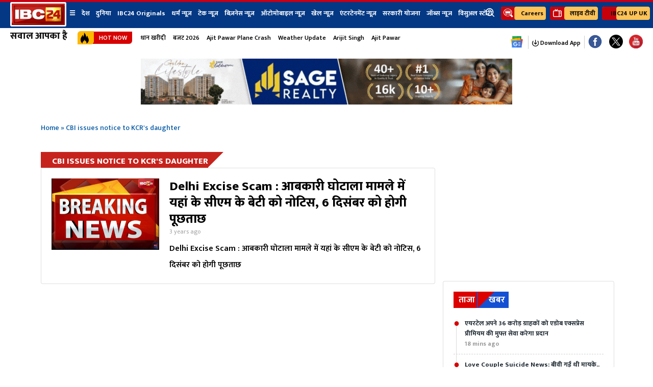

--- FILE ---
content_type: text/html; charset=utf-8
request_url: https://www.ibc24.in/topic/cbi-issues-notice-to-kcrs-daughter
body_size: 18866
content:
<!DOCTYPE html>
<html lang="hi">
<head>
<meta charset="utf-8"> 
<meta name="viewport" content="width=device-width, initial-scale=1.0"> 
<meta property="fb:pages" content="477626682292943"> 
<meta property="fb:app_id" content="1937927239636039" /> 
<meta name="google-site-verification" content="0cyDaijpr9YQ-LyMw1syvETUS5zEd7TBwhZkXixeV0M" /> 
<link rel="icon" type="image/x-icon" href="https://media.ibc24.in/favicon.ico" />
<!-- PNG favicons -->
<link rel="icon" type="image/png" sizes="32x32" href="https://media.ibc24.in/wp-content/uploads/2025/08/favicon-32x32-1.png"> 
<link rel="icon" type="image/png" sizes="16x16" href="https://media.ibc24.in/wp-content/uploads/2025/08/favicon-16x16-1.png"> 
<!-- PWA / Android -->
<link rel="icon" type="image/png" sizes="192x192" href="https://media.ibc24.in/wp-content/uploads/2025/08/android-chrome-192x192-1.png"> 
<link rel="icon" type="image/png" sizes="512x512" href="https://media.ibc24.in/wp-content/uploads/2025/08/android-chrome-512x512-1.png"> 
<!-- Apple Touch Icon -->
<link rel="apple-touch-icon" sizes="180x180" href="https://media.ibc24.in/wp-content/uploads/2025/08/apple-touch-icon.png"> 
<!-- Safari pinned tab -->
<link rel="mask-icon" href="https://media.ibc24.in/wp-content/uploads/2025/07/ibc24-logo.webp" color="#5bbad5"> 
<!-- Microsoft tiles -->
<meta name="msapplication-TileColor" content="#2b5797"> 
<meta name="msapplication-TileImage" content="https://media.ibc24.in/wp-content/uploads/2025/08/ms-tile.png"> 
<link rel="preconnect" href="https://fonts.googleapis.com"> 
<link rel="dns-prefetch" href="https://www.googletagmanager.com"> 
<link rel="dns-prefetch" href="https://www.google-analytics.com"> 
<link rel="dns-prefetch" href="https://www.google.com"> 
<link rel="dns-prefetch" href="https://www.ibc24.in"> 
<link rel="dns-prefetch" href="//images.ibc24.in"> 
<link rel="dns-prefetch" href="//cdn.feedify.net"> 
<link rel="dns-prefetch" href="//jsc.mgid.com"> 
<link rel="dns-prefetch" href="//sb.scorecardresearch.com"> 
<meta name='robots' content='index, follow, max-image-preview:large, max-snippet:-1, max-video-preview:-1' />

	<!-- This site is optimized with the Yoast SEO Premium plugin v18.2.1 (Yoast SEO v20.13) - https://yoast.com/wordpress/plugins/seo/ -->
	<title>CBI issues notice to KCR&#039;s daughter : Latest News, Photos, Videos on CBI issues notice to KCR&#039;s daughter by IBC24.in</title>
	<meta name="description" content="Find CBI issues notice to KCR&#039;s daughter Latest News, Videos &amp; Pictures on CBI issues notice to KCR&#039;s daughter and see latest updates, news, information from IBC24.in. Explore more on CBI issues notice to KCR&#039;s daughter" />
	<link rel="canonical" href="https://www.ibc24.in/topic/cbi-issues-notice-to-kcrs-daughter" />
	<meta property="og:locale" content="hi_IN" />
	<meta property="og:type" content="article" />
	<meta property="og:title" content="CBI issues notice to KCR&#039;s daughter Archives" />
	<meta property="og:description" content="Find CBI issues notice to KCR&#039;s daughter Latest News, Videos &amp; Pictures on CBI issues notice to KCR&#039;s daughter and see latest updates, news, information from IBC24.in. Explore more on CBI issues notice to KCR&#039;s daughter" />
	<meta property="og:url" content="https://www.ibc24.in/topic/cbi-issues-notice-to-kcrs-daughter" />
	<meta property="og:site_name" content="IBC24 News : Chhattisgarh News, Madhya Pradesh News, Chhattisgarh News Live , Madhya Pradesh News Live, Chhattisgarh News In Hindi, Madhya Pradesh In Hindi" />
	<meta property="og:image" content="https://media.ibc24.in/wp-content/uploads/2021/07/ibc24-logo-big-one.png" />
	<meta property="og:image:width" content="1024" />
	<meta property="og:image:height" content="1024" />
	<meta property="og:image:type" content="image/png" />
	<meta name="twitter:card" content="summary_large_image" />
	<meta name="twitter:site" content="@IBC24News" />
	<!-- / Yoast SEO Premium plugin. -->


<link rel='dns-prefetch' href='//media.ibc24.in' />
<link rel='stylesheet' id='header-css' href='https://www.ibc24.in/wp-content/themes/ibc24/css/header.css?ver=5.9.9' type='text/css' media='all' />
<link rel='stylesheet' id='footer-css' href='https://www.ibc24.in/wp-content/themes/ibc24/css/footer.css?ver=6.4.5' type='text/css' media='all' />
<link rel='stylesheet' id='category-css' href='https://www.ibc24.in/wp-content/themes/ibc24/css/category.css?v=1769664338&#038;ver=6.4.3' type='text/css' media='all' />
<link rel="https://api.w.org/" href="https://www.ibc24.in/wp-json/" /><link rel="alternate" type="application/json" href="https://www.ibc24.in/wp-json/wp/v2/tags/838463" /><link rel="EditURI" type="application/rsd+xml" title="RSD" href="https://www.ibc24.in/xmlrpc.php?rsd" />
<style type="text/css">.aawp .aawp-tb__row--highlight{background-color:#256aaf;}.aawp .aawp-tb__row--highlight{color:#256aaf;}.aawp .aawp-tb__row--highlight a{color:#256aaf;}</style><!-- Stream WordPress user activity plugin v3.9.3 -->
<!-- There is no amphtml version available for this URL. --><link rel="icon" href="https://media.ibc24.in/wp-content/uploads/2021/07/15405511551538145717logo_w.png" sizes="32x32" />
<link rel="icon" href="https://media.ibc24.in/wp-content/uploads/2021/07/15405511551538145717logo_w.png" sizes="192x192" />
<link rel="apple-touch-icon" href="https://media.ibc24.in/wp-content/uploads/2021/07/15405511551538145717logo_w.png" />
<meta name="msapplication-TileImage" content="https://media.ibc24.in/wp-content/uploads/2021/07/15405511551538145717logo_w.png" />
		<style type="text/css" id="wp-custom-css">
			.aawp-product .aawp-product__title {
    word-wrap: break-word;
    line-height: 27px !important;
}
		</style>
		 
 
     
 
 
<meta name="google-site-verification" content="XQMXf41j-6jxuMzzEWPVvUAivKmD28RwxB0mUguNPRc"> 
<meta name="msvalidate.01" content="C07232BC5E34ED188301EFBDDBC6A06E"> 
<meta name="p:domain_verify" content="0c1b388a675be11aeca4a132fc938e2d"> 
<meta property="article:publisher" content="https://www.facebook.com/IBC24News/" /> 
<!-- Google Tag Manager -->
<script>(function(w,d,s,l,i){w[l]=w[l]||[];w[l].push({'gtm.start': new Date().getTime(),event:'gtm.js'});var f=d.getElementsByTagName(s)[0], j=d.createElement(s),dl=l!='dataLayer'?'&l='+l:'';j.async=true;j.src= 'https://www.googletagmanager.com/gtm.js?id='+i+dl;f.parentNode.insertBefore(j,f); })(window,document,'script','dataLayer','GTM-MR9WXLRH');</script>
<noscript><iframe src="https://www.googletagmanager.com/ns.html?id=GTM-MR9WXLRH" height="0" width="0" style="display:none;visibility:hidden"></iframe></noscript>
<!-- End Google Tag Manager -->
 <!-- Google tag (gtag.js) -->
<script async src="https://www.googletagmanager.com/gtag/js?id=G-ETFDWP8LHS"></script>
<script>
  window.dataLayer = window.dataLayer || [];
  function gtag(){dataLayer.push(arguments);}
  gtag('js', new Date());

  gtag('config', 'G-ETFDWP8LHS');
</script>
<script async src="https://securepubads.g.doubleclick.net/tag/js/gpt.js" crossorigin="anonymous"></script> 
<script src="https://jsc.mgid.com/site/833071.js" async></script> 



<!--Feedify Script Start-->
<script id="feedify_webscript">
var feedify = feedify || {};
window.feedify_options = {
    fedify_url: "https://feedify.net/",
    pkey: "BO_T8ZJLGxNlamu2ZGdMKVjEwPAalLQyH_Cfl0ZzroWCLfEb_lcb9OQcw5jy4YnOdxY53dDBwTZw2SY9WJFH-Mg"
};
(function(window, document) {
    function addScript(script_url) {
        var s = document.createElement('script');
        s.type = 'text/javascript';
        s.src = script_url;
        document.getElementsByTagName('head')[0].appendChild(s);
    }
    addScript('https://cdn.feedify.net/getjs/feedbackembad-min-3.0.js');
})(window, document);
</script>
<!--Feedify Script End-->
 
<script>
window.dataLayer = window.dataLayer || [];
dataLayer.push({
    event: 'page_view_with_author',
    article_author: ''
});
</script>
<!-- Begin comScore Tag -->
<script>
var _comscore = _comscore || [];
_comscore.push({ c1: "2", c2: "32697194" });
(function() {
    var s = document.createElement("script"), el = document.getElementsByTagName("script")[0];
    s.async = true;
    s.src = (document.location.protocol == "https:" ? "https://sb" : "http://b") + ".scorecardresearch.com/beacon.js";
    el.parentNode.insertBefore(s, el);
})();
</script>
<script>
(function(a, s, y, n, c, h, i, d, e) {
    s.className += " " + y;
    h.start = 1 * new Date();
    h.end = i = function() {
        s.className = s.className.replace(RegExp(" ?" + y), "");
    };
    (a[n] = a[n] || []).hide = h;
    setTimeout(function() { i(); h.end = null; }, c);
    h.timeout = c;
})(window, document.documentElement, "async-hide", "dataLayer", 100, { "GTM-WXNKV5W": true });
</script>
<script type="application/ld+json">
{
    "@context": "https://schema.org",
    "@type": "WebSite",
    "name": "IBC24 News",
    "alternateName": [
        "ibc 24 news",
        "ibc24",
        "ibc24.in",
        "ibc 24",
        "cg news ibc24",
        "mp news ibc24"
    ],
    "url": "https://www.ibc24.in/",
    "potentialAction": {
        "@type": "SearchAction",
        "target": "https://www.ibc24.in/search?q={search_term_string}",
        "query-input": "required name=search_term_string"
    }
}
</script>


<script type="application/ld+json">
{
    "@context": "https://schema.org",
    "@type": "NewsMediaOrganization",
    "@id" :"https://www.ibc24.in/#Organization",
    "name": "IBC24",
    "legalName": "IBC24",
    "alternateName": "IBC24",
    "url": "https://www.ibc24.in/",
    "sameAs": [
        "https://www.facebook.com/IBC24News/",
        "https://twitter.com/IBC24News",
        "https://www.youtube.com/channel/UCBc13XYipnBIBE3Ff8QaaGg",
        "https://www.instagram.com/ibc24.in",
        "https://t.me/cg_mp_news",
        "https://in.linkedin.com/company/ibc24-news"
    ],
    "image": "https://media.ibc24.in/wp-content/uploads/2025/10/ibc24-6-bitmap-copy-41@2x.png",
    "logo": {
        "@type": "ImageObject",
        "url": "https://media.ibc24.in/wp-content/uploads/2025/10/ibc24-6-bitmap-copy-41@2x.png",
        "width": 54,
        "height": 69
    },
    "address": {
        "@type": "PostalAddress",
        "streetAddress": " IBC24 Mediaplex, M/s S.B. Multimedia Pvt. Ltd, Vidhan Sabha Rd, near MGM Eye Institute, Saddu",
        "addressLocality": "Chhattisgarh",
        "addressCountry": "IN",
        "addressRegion": "Chhattisgarh",
        "postalCode": "492014",
        "telephone": "0771-4008700"
    },

    "contactPoint": {
    "@type": "ContactPoint",
    "telephone": "0771-4008700",
    "email": "Assignment@ibc24.in"
  }
}
</script>




<script type="application/ld+json">
{
    "@context": "https:\/\/schema.org",
    "@type": "SiteNavigationElement",
    "name": [
        "देश",
        "छत्तीसगढ़ न्यूज़",
        "मध्य प्रदेश न्यूज़",
        "उत्तर प्रदेश न्यूज़",
        "बिहार न्यूज़",
        "उत्तराखंड न्यूज़",
        "महाराष्ट्र न्यूज़",
        "हिमाचल प्रदेश न्यूज़",
        "हरियाणा न्यूज़",
        "दुनिया",
        "IBC24 Originals",
        "Indian Viral Videos",
        "धर्म न्यूज़",
        "राशिफल",
        "टेक न्यूज़",
        "गैजेट्स न्यूज़",
        "बिज़नेस न्यूज़",
        "शेयर बाज़ार",
        "ऑटोमोबाइल न्यूज़",
        "खेल न्यूज़",
        "एंटरटेनमेंट न्यूज़",
        "सरकारी योजना",
        "जॉब्स न्यूज",
        "यूथ कॉर्नर",
        "विसुअल स्टोरी"
    ],
    "url": [
        "https:\/\/www.ibc24.in\/country",
        "https:\/\/www.ibc24.in\/state\/chhattisgarh",
        "https:\/\/www.ibc24.in\/state\/madhya-pradesh",
        "https:\/\/www.ibc24.in\/state\/uttar-pradesh",
        "https:\/\/www.ibc24.in\/state\/bihar",
        "https:\/\/www.ibc24.in\/state\/uttarakhand",
        "https:\/\/www.ibc24.in\/state\/maharashtra",
        "https:\/\/www.ibc24.in\/state\/himachal-pradesh",
        "https:\/\/www.ibc24.in\/state\/haryana",
        "https:\/\/www.ibc24.in\/world",
        "https:\/\/www.ibc24.in\/ibc24-originals",
        "https:\/\/www.ibc24.in\/videos",
        "https:\/\/www.ibc24.in\/religion",
        "https:\/\/www.ibc24.in\/astrology",
        "https:\/\/www.ibc24.in\/tech-news",
        "https:\/\/www.ibc24.in\/electronics-gadget",
        "https:\/\/www.ibc24.in\/business",
        "https:\/\/www.ibc24.in\/stock-market",
        "https:\/\/www.ibc24.in\/automobiles-news",
        "https:\/\/www.ibc24.in\/sport",
        "https:\/\/www.ibc24.in\/entertainment",
        "https:\/\/www.ibc24.in\/sarkari-yojana",
        "https:\/\/www.ibc24.in\/jobs",
        "https:\/\/www.ibc24.in\/youth-corner",
        "https:\/\/www.ibc24.in\/web-stories"
    ]
}</script>
<meta name="keywords" content="CBI issues notice to KCR's daughter News, CBI issues notice to KCR's daughter videos CBI issues notice to KCR's daughter photos CBI issues notice to KCR's daughter latest updates" />
<script type="application/ld+json">
{"@context":"https://schema.org","@type":"WebPage","description":"Find CBI issues notice to KCR's daughter Latest News, Videos &amp; Pictures on CBI issues notice to KCR's daughter  and see latest updates, news, information from IBC24.in. Explore more on CBI issues notice to KCR's daughter ","url":"https://www.ibc24.in/cbi-issues-notice-to-kcrs-daughter","name":"CBI issues notice to KCR's daughter: Latest News, Photos, Videos on CBI issues notice to KCR's daughter by IBC24.in"}</script>
<style type="text/css">
    #content_video_ima-ad-container iframe {
        height: 100% !important;
    }
</style>
<!-- Google Tag Manager -->
<!-- End Google Tag Manager -->
<script>
lozadDebug = true;
lozadDynamicImage = true;
</script>
<script>
window.dataLayer = window.dataLayer || [];
window.dataLayer.push({
    'author': ''
});
</script>
<!-- Google Tag Manager -->
<!-- <script>
(function(w,d,s,l,i){w[l]=w[l]||[];w[l].push({'gtm.start': new Date().getTime(),event:'gtm.js'});var f=d.getElementsByTagName(s)[0], j=d.createElement(s),dl=l!='dataLayer'?'&l='+l:'';j.async=true;j.src= 'https://www.googletagmanager.com/gtm.js?id='+i+dl;f.parentNode.insertBefore(j,f); })(window,document,'script','dataLayer','GTM-MR9WXLRH');
</script>
<noscript><iframe src="https://www.googletagmanager.com/ns.html?id=GTM-MR9WXLRH" height="0" width="0" style="display:none;visibility:hidden"></iframe></noscript> -->
<!-- End Google Tag Manager -->
<!-- 28-12-2024 -->
<!-- NEWZO Tracking script -->
<script type="text/javascript">
if(document.location.href.indexOf("Shareware") != -1){
    var scriptTag = document.createElement('script');
    scriptTag.src = "https://newzo.in/assets/checkscript.js?v=1.2.7."+new Date().getTime();
    document.head.appendChild(scriptTag);
}
</script>
<style>
    .adsCont {
        text-align: center;
        clear: both;
        position: relative;
        padding-top: 2px;
        z-index: 0;
        width: 100%;
    }
    .card h3{
        /* font-size: 11px !important; */
        font-size: 0.8em ;
    }
    .mid-sec-mobi {
        display: none;
    }
    .mid-sec-desktop {
        display: block;
    }
    @media (max-width:767px) {
        .mid-sec-mobi {
            display: block;
        }
        .mid-sec-desktop {
            display: none;
        }
        .container{
            display: block !important;
        }
    }
</style>
 

<script>
  window.googletag = window.googletag || {cmd: []};
  googletag.cmd.push(function() {
    googletag.defineSlot('/21671496529/cm_ibc24_news_top/cm_ibc24_news_multisize_1_1', [[300, 250], [200, 200], [320, 250], [336, 280]], 'div-gpt-ad-1760437820332-0').addService(googletag.pubads());
    googletag.pubads().enableSingleRequest();
    googletag.enableServices();
  });
</script>

<script async type="application/javascript"
src="https://news.google.com/swg/js/v1/swg-basic.js"></script>
 
<script>
if (!window.__swg_inited__) {
window.__swg_inited__ = true;
 
setTimeout(function () {
(self.SWG_BASIC = self.SWG_BASIC || []).push(basicSubscriptions => {
basicSubscriptions.init({
type: "NewsArticle",
isPartOfType: ["Product"],
isPartOfProductId: "CAoiEDmw7TrHss0psmg14kwgCkg:openaccess",
clientOptions: {
theme: "light",
lang: "hi"
}
});
});
}, 30000); // 30 sec delay
}
</script>

<div data-type="_mgwidget" data-widget-id="1832714"></div>
<script>(function(w,q){w[q]=w[q]||[];w[q].push(["_mgc.load"])})(window,"_mgq");</script>


<script async src="https://securepubads.g.doubleclick.net/tag/js/gpt.js" crossorigin="anonymous"></script>

<script type="application/javascript">
(function(w,d,p,c){var r='ptag',o='script',s=function(u){var a=d.createElement(o),
m=d.getElementsByTagName(o)[0];a.async=1;a.src=u;m.parentNode.insertBefore(a,m);};
w[r]=w[r]||function(){(w[r].q = w[r].q || []).push(arguments)};s(p);s(c);})
(window, document, '//tag.adbro.me/tags/ptag.js', '//tag.adbro.me/configs/58vntn2a.js');
</script>
<script src="https://www.cybermedianews.in/CMHB_ibc24.js"></script>
<script id="magictag-new-v2" src="https://magictag.digislots.in/657asds90/magic-shield-v=2.js"></script>
<script>
window.googletag = window.googletag || {cmd: []};
var anchorSlot;
googletag.cmd.push(function() {
anchorSlot = googletag.defineOutOfPageSlot('/23102680889,21671496529/MB_IDC24_TOP_ANCHOR', googletag.enums.OutOfPageFormat.TOP_ANCHOR);
if (anchorSlot) {anchorSlot.addService(googletag.pubads());}
googletag.pubads().enableSingleRequest();
googletag.enableServices();
googletag.display(anchorSlot);
});
</script>
</head>
<body>

<script>
        googletag.cmd.push(function() {
 googletag.display(interstitialSlot);
        });
</script>

<!-- Google Tag Manager (noscript) -->

<!-- End Google Tag Manager (noscript) -->
<!-- mobile header -->
<div class="mobile mobile-one">
    <div class="header">
        <div class="menu-toggle">
            <div class="line"></div>
            <div class="line"></div>
            <div class="line"></div>
        </div>
        <ul class="list-unstyled live-tv list-inline">
            <li>
                <a href="https://www.whatsapp.com/channel/0029Va9nHPgEawdjuFf16O1W" target="_blank">
                    <span class="group-10">
                        <img class="shape" alt="wp channel" src="https://media.ibc24.in/wp-content/uploads/2023/11/wp-channel-icon.svg" title="wp channel">
                        <span class="">Follow</span>
                    </span>
                </a>
            </li>
            <li>
                <a href="https://www.ibc24.in/live-tv" title="live tv">
                    <span class="group-10">
                        <img class="shape" alt="live tv" src="https://media.ibc24.in/wp-content/uploads/2025/10/livetv.svg" title="live tv">
                        <span class="">लाइव टीवी</span>
                    </span>
                </a>
            </li>
        </ul>
        <div class="logo">
            <a href="https://www.ibc24.in" title="logo">
                <img src="https://media.ibc24.in/wp-content/uploads/2025/07/ibc24-logo.webp" class="img-fluid" alt="IBC24 LOGO" title="IBC24 logo" width="90" height="36">
            </a>
        </div>
    </div>
	<div class="mobile-nav">
			<ul class="list-unstyled live-tv list-inline">
				<li>
					<a href="https://news.google.com/publications/CAAiEDmw7TrHss0psmg14kwgCkgqFAgKIhA5sO06x7LNKbJoNeJMIApI?hl=hi&gl=IN&ceid=IN:hi" title="google news">
						<span class="google-news-icon">
							<img class="shape " alt="google news" title="google news mobile icon" src="https://media.ibc24.in/wp-content/uploads/2025/07/google-news-icon.webp" width="25">
						</span>
					</a>
				</li>
				<li>
					<a href="https://www.ibc24.in/podcast" title="live radio">
						<span class="">
							<img class="shape" alt="live radio" title="live radio mobile icon" src="https://media.ibc24.in/wp-content/uploads/2025/10/liveradio.svg">
						</span>
					</a>
				</li>
				<li>
					<a href="#" title="search mobile">
						<span class="">
							<img class="shape" alt="search mobile icon" title="search mobile icon" src="https://www.ibc24.in/wp-content/themes/ibc24/images/search.svg">
						</span>
					</a>
				</li>
			</ul>
			<ul><li><a href="https://www.ibc24.in/country" title="देश">देश</a></li><li><a href="https://www.ibc24.in/state/chhattisgarh" title="छत्तीसगढ़ न्यूज़">छत्तीसगढ़ न्यूज़</a></li><li><a href="https://www.ibc24.in/state/madhya-pradesh" title="मध्य प्रदेश न्यूज़">मध्य प्रदेश न्यूज़</a></li><li><a href="https://www.ibc24.in/state/uttar-pradesh" title="उत्तर प्रदेश न्यूज़">उत्तर प्रदेश न्यूज़</a></li><li><a href="https://www.ibc24.in/state/bihar" title="बिहार न्यूज़">बिहार न्यूज़</a></li><li><a href="https://www.ibc24.in/state/uttarakhand" title="उत्तराखंड न्यूज़">उत्तराखंड न्यूज़</a></li><li><a href="https://www.ibc24.in/state/maharashtra" title="महाराष्ट्र न्यूज़">महाराष्ट्र न्यूज़</a></li><li><a href="https://www.ibc24.in/state/himachal-pradesh" title="हिमाचल प्रदेश न्यूज़">हिमाचल प्रदेश न्यूज़</a></li><li><a href="https://www.ibc24.in/state/haryana" title="हरियाणा न्यूज़">हरियाणा न्यूज़</a></li><li><a href="https://www.ibc24.in/world" title="दुनिया">दुनिया</a></li><li><a href="https://www.ibc24.in/ibc24-originals" title="IBC24 Originals">IBC24 Originals</a></li><li><a href="https://www.ibc24.in/videos" title="Indian Viral Videos">Indian Viral Videos</a></li><li><a href="https://www.ibc24.in/religion" title="धर्म न्यूज़">धर्म न्यूज़</a></li><li><a href="https://www.ibc24.in/astrology" title="राशिफल">राशिफल</a></li><li><a href="https://www.ibc24.in/tech-news" title="टेक न्यूज़">टेक न्यूज़</a></li><li><a href="https://www.ibc24.in/electronics-gadget" title="गैजेट्स न्यूज़">गैजेट्स न्यूज़</a></li><li><a href="https://www.ibc24.in/business" title="बिज़नेस न्यूज़">बिज़नेस न्यूज़</a></li><li><a href="https://www.ibc24.in/stock-market" title="शेयर बाज़ार">शेयर बाज़ार</a></li><li><a href="https://www.ibc24.in/automobiles-news" title="ऑटोमोबाइल न्यूज़">ऑटोमोबाइल न्यूज़</a></li><li><a href="https://www.ibc24.in/sport" title="खेल न्यूज़">खेल न्यूज़</a></li><li><a href="https://www.ibc24.in/entertainment" title="एंटरटेनमेंट न्यूज़">एंटरटेनमेंट न्यूज़</a></li><li><a href="https://www.ibc24.in/sarkari-yojana" title="सरकारी योजना">सरकारी योजना</a></li><li><a href="https://www.ibc24.in/jobs" title="जॉब्स न्यूज">जॉब्स न्यूज</a></li><li><a href="https://www.ibc24.in/youth-corner" title="यूथ कॉर्नर">यूथ कॉर्नर</a></li><li><a href="https://www.ibc24.in/web-stories" title="विसुअल स्टोरी">विसुअल स्टोरी</a></li></ul>		</div>
	</div>
	<!-- mobile header ends -->
	<!-- header -->
	<div class="HomeContent">
												<section class="header desk-header">
		<div class="navigation mukta-extra-bold-white-16px">
			<div class="nav-container">
							<div class="brand">
					<a href="https://www.ibc24.in/" title="IBC24"> <img src="https://media.ibc24.in/wp-content/uploads/2025/07/ibc24-logo.webp" class="img-fluid mt-10" width="110" height="48px" alt="IBC24 LOGO" title="IBC24 logo"></a>
						 <div class="caption"><p>सवाल आपका है</p></div>
				</div>
								<nav>
				<div class="nav-mobile">
  <button id="navbar-toggle" onclick="openNav()" title="Open mobile menu" aria-label="Open mobile navigation">
    <span></span>
  </button>
</div>
    <style>#navigation{
    text-align:center;
transform: translateX(130px);
    z-index: 1;
}
#navigation h2{
    color:#DDD;
}
.nav{
    display:inline-block;
    z-index:5;
    font-weight:bold;
}
.nav ul{
    width:auto;
    list-style:none;
    display: flex;
}
.nav ul>li{
    display:inline-block;
}
ul.sub-menu>li {
    width: 100%;
        white-space: nowrap;
}
.nav ul>li a{
    text-decoration:none;
    text-align:center;
    color:#fff;
    display:block;
    line-height:45px;
}
ul.sub-menu>li {
    background-color: #043884;
    z-index: 1;
}
.nav ul>li ul{
    margin-top:0px;
    padding-left:0px;
    position:absolute;
    display:none;
}
.nav ul>li:hover ul{
    display:block;
}
#mySidepanel .nav ul>li:hover ul {
    display: contents;
}
.nav ul>li ul>li{
    display:block;
}
.nav ul>li ul>li ul{
    margin-left:100%;
    margin-top:-30px;
    visibility:hidden;
}
.nav ul>li ul>li:hover ul{
    margin-left:100%;
    visibility:visible;
}
ul.sub-menu.nav__list-content {
    display: contents;
}
@media only screen and (max-width:720px){
	.header .botnav-left {
/*    transform: translateX(142px);*/
    width: 100%;
}
	.header .botnav-right{
		display: none !important;
	}
}
</style>
					<div id="navigation">
  <div id="nav" class="nav">
	          <ul><li><a href="javascript:void(0);" class="side-menu" onclick="openNav()">☰</a></li>
	              <li><a title="देश" href="https://www.ibc24.in/country">देश</a>
            <ul class="sub-menu"><li><a title="छत्तीसगढ़ न्यूज़" href="https://www.ibc24.in/state/chhattisgarh">छत्तीसगढ़ न्यूज़</a> </li>
<li><a title="मध्य प्रदेश न्यूज़" href="https://www.ibc24.in/state/madhya-pradesh">मध्य प्रदेश न्यूज़</a> </li>
<li><a title="उत्तर प्रदेश न्यूज़" href="https://www.ibc24.in/state/uttar-pradesh">उत्तर प्रदेश न्यूज़</a> </li>
<li><a title="बिहार न्यूज़" href="https://www.ibc24.in/state/bihar">बिहार न्यूज़</a> </li>
<li><a title="उत्तराखंड न्यूज़" href="https://www.ibc24.in/state/uttarakhand">उत्तराखंड न्यूज़</a> </li>
<li><a title="महाराष्ट्र न्यूज़" href="https://www.ibc24.in/state/maharashtra">महाराष्ट्र न्यूज़</a> </li>
<li><a title="हिमाचल प्रदेश न्यूज़" href="https://www.ibc24.in/state/himachal-pradesh">हिमाचल प्रदेश न्यूज़</a> </li>
<li><a title="हरियाणा न्यूज़" href="https://www.ibc24.in/state/haryana">हरियाणा न्यूज़</a> </li>
</ul></li><li><a title="दुनिया" href="https://www.ibc24.in/world">दुनिया</a> </li>
<li><a title="IBC24 Originals" href="https://www.ibc24.in/ibc24-originals">IBC24 Originals</a>
            <ul class="sub-menu"><li><a title="Indian Viral Videos" href="https://www.ibc24.in/videos">Indian Viral Videos</a> </li>
</ul></li><li><a title="धर्म न्यूज़" href="https://www.ibc24.in/religion">धर्म न्यूज़</a>
            <ul class="sub-menu"><li><a title="राशिफल" href="https://www.ibc24.in/astrology">राशिफल</a> </li>
</ul></li><li><a title="टेक न्यूज़" href="https://www.ibc24.in/tech-news">टेक न्यूज़</a>
            <ul class="sub-menu"><li><a title="गैजेट्स न्यूज़" href="https://www.ibc24.in/electronics-gadget">गैजेट्स न्यूज़</a> </li>
</ul></li><li><a title="बिज़नेस न्यूज़" href="https://www.ibc24.in/business">बिज़नेस न्यूज़</a>
            <ul class="sub-menu"><li><a title="शेयर बाज़ार" href="https://www.ibc24.in/stock-market">शेयर बाज़ार</a> </li>
</ul></li><li><a title="ऑटोमोबाइल न्यूज़" href="https://www.ibc24.in/automobiles-news">ऑटोमोबाइल न्यूज़</a> </li>
<li><a title="खेल न्यूज़" href="https://www.ibc24.in/sport">खेल न्यूज़</a> </li>
<li><a title="एंटरटेनमेंट न्यूज़" href="https://www.ibc24.in/entertainment">एंटरटेनमेंट न्यूज़</a> </li>
<li><a title="सरकारी योजना" href="https://www.ibc24.in/sarkari-yojana">सरकारी योजना</a> </li>
<li><a title="जॉब्स न्यूज" href="https://www.ibc24.in/jobs">जॉब्स न्यूज</a>
            <ul class="sub-menu"><li><a title="यूथ कॉर्नर" href="https://www.ibc24.in/youth-corner">यूथ कॉर्नर</a> </li>
</ul></li><li><a title="विसुअल स्टोरी" href="https://www.ibc24.in/web-stories">विसुअल स्टोरी</a> </li>
          </ul>
</div></div>
			<!-- sidemenu -->
			<div id="mySidepanel" class="sidepanel">
			  <a href="javascript:void(0)" class="closebtn" onclick="closeNav()">×</a>
			<section class="nav">
    <ul class="nav__list">
        <li class="nav__list-item">
        <a href="https://www.ibc24.in/country" class="nav__list-link">
            देश        </a>
                <li class="nav__list-item">
        <a href="#" class="nav__list-link">
            प्रदेश न्यूज        </a>
                                            <ul class="sub-menu nav__list-content">
               <div class="nav__container">
               	<div class="row">
               		<div class="nav__container-page">
               		</div>
               		<div class="nav__list-children">
            <li class="nav__children">
	<a href="https://www.ibc24.in/state/chhattisgarh" class="nav__children-head">छत्तीसगढ़ न्यूज</a>
</li>
                                        <li class="nav__children">
	<a href="https://www.ibc24.in/state/madhya-pradesh" class="nav__children-head">मध्यप्रदेश न्यूज</a>
</li>
                                        <li class="nav__children">
	<a href="https://www.ibc24.in/state/uttar-pradesh" class="nav__children-head">उत्तर प्रदेश न्यूज</a>
</li>
                                        <li class="nav__children">
	<a href="https://www.ibc24.in/state/bihar" class="nav__children-head">बिहार न्यूज</a>
</li>
                                        <li class="nav__children">
	<a href="https://www.ibc24.in/state/uttarakhand" class="nav__children-head">उत्तराखंड न्यूज</a>
</li>
                                        <li class="nav__children">
	<a href="https://www.ibc24.in/state/maharashtra" class="nav__children-head">महाराष्ट्र न्यूज</a>
</li>
                                        <li class="nav__children">
	<a href="https://www.ibc24.in/state/himachal-pradesh" class="nav__children-head">हिमाचल प्रदेश न्यूज</a>
</li>
                                        <li class="nav__children">
	<a href="https://www.ibc24.in/state/haryana" class="nav__children-head">हरियाणा न्यूज</a>
</li>
                        </div>
            </div>
               </div>
            </ul>
                        <li class="nav__list-item">
        <a href="#" class="nav__list-link">
            शहर        </a>
                                            <ul class="sub-menu nav__list-content">
               <div class="nav__container">
               	<div class="row">
               		<div class="nav__container-page">
               		</div>
               		<div class="nav__list-children">
            <li class="nav__children">
	<a href="https://www.ibc24.in/city/bhopal" class="nav__children-head">भोपाल</a>
</li>
                                        <li class="nav__children">
	<a href="https://www.ibc24.in/city/indore" class="nav__children-head">इंदौर</a>
</li>
                                        <li class="nav__children">
	<a href="https://www.ibc24.in/city/jabalpur" class="nav__children-head">जबलपुर</a>
</li>
                                        <li class="nav__children">
	<a href="https://www.ibc24.in/city/gwalior" class="nav__children-head">ग्वालियर</a>
</li>
                                        <li class="nav__children">
	<a href="https://www.ibc24.in/city/raipur" class="nav__children-head">रायपुर</a>
</li>
                                        <li class="nav__children">
	<a href="https://www.ibc24.in/city/bilaspur" class="nav__children-head">बिलासपुर</a>
</li>
                        </div>
            </div>
               </div>
            </ul>
                        <li class="nav__list-item">
        <a href="https://www.ibc24.in/world" class="nav__list-link">
            दुनिया        </a>
                <li class="nav__list-item">
        <a href="https://www.ibc24.in/ibc24-originals" class="nav__list-link">
            IBC24 Originals        </a>
                <li class="nav__list-item">
        <a href="https://www.ibc24.in/business" class="nav__list-link">
            बिज़नेस        </a>
                                            <ul class="sub-menu nav__list-content">
               <div class="nav__container">
               	<div class="row">
               		<div class="nav__container-page">
               		</div>
               		<div class="nav__list-children">
            <li class="nav__children">
	<a href="https://www.ibc24.in/stock-market" class="nav__children-head">शेयर बाज़ार</a>
</li>
                        </div>
            </div>
               </div>
            </ul>
                        <li class="nav__list-item">
        <a href="https://www.ibc24.in/tech-news" class="nav__list-link">
            टेक न्यूज        </a>
                                            <ul class="sub-menu nav__list-content">
               <div class="nav__container">
               	<div class="row">
               		<div class="nav__container-page">
               		</div>
               		<div class="nav__list-children">
            <li class="nav__children">
	<a href="https://www.ibc24.in/electronics-gadget" class="nav__children-head">गैजेट्स न्यूज</a>
</li>
                        </div>
            </div>
               </div>
            </ul>
                        <li class="nav__list-item">
        <a href="https://www.ibc24.in/religion" class="nav__list-link">
            धर्म        </a>
                <li class="nav__list-item">
        <a href="https://www.ibc24.in/automobiles-news" class="nav__list-link">
            ऑटोमोबाइल        </a>
                <li class="nav__list-item">
        <a href="https://www.ibc24.in/entertainment" class="nav__list-link">
            एंटरटेनमेंट        </a>
                <li class="nav__list-item">
        <a href="https://www.ibc24.in/sport" class="nav__list-link">
            खेल        </a>
                <li class="nav__list-item">
        <a href="https://www.ibc24.in/jobs" class="nav__list-link">
            जॉब्स न्यूज        </a>
                                            <ul class="sub-menu nav__list-content">
               <div class="nav__container">
               	<div class="row">
               		<div class="nav__container-page">
               		</div>
               		<div class="nav__list-children">
            <li class="nav__children">
	<a href="https://www.ibc24.in/youth-corner" class="nav__children-head">यूथ कॉर्नर</a>
</li>
                        </div>
            </div>
               </div>
            </ul>
                        <li class="nav__list-item">
        <a href="https://www.ibc24.in/khabar-bebak" class="nav__list-link">
            Youtube Channels        </a>
                                            <ul class="sub-menu nav__list-content">
               <div class="nav__container">
               	<div class="row">
               		<div class="nav__container-page">
               		</div>
               		<div class="nav__list-children">
            <li class="nav__children">
	<a href="https://www.youtube.com/@IBC24InNews" class="nav__children-head">IBC24</a>
</li>
                                        <li class="nav__children">
	<a href="https://www.youtube.com/@ibc24jankarwan82" class="nav__children-head">Ibc24 Jankarwan</a>
</li>
                                        <li class="nav__children">
	<a href="https://www.youtube.com/channel/UCGnqaEa5wmyxxXeP8NXo6qw" class="nav__children-head">IBC 24 Digital</a>
</li>
                                        <li class="nav__children">
	<a href="https://www.youtube.com/@ibc24upuk" class="nav__children-head">Ibc24 Up-Uk</a>
</li>
                                        <li class="nav__children">
	<a href="https://www.youtube.com/@ibc24madhya" class="nav__children-head">Ibc24 Madhya</a>
</li>
                                        <li class="nav__children">
	<a href="https://www.youtube.com/@ibc24maidani" class="nav__children-head">Ibc24 Maidani</a>
</li>
                                        <li class="nav__children">
	<a href="https://www.youtube.com/@ibc24surguja" class="nav__children-head">Ibc24 Sarguja</a>
</li>
                                        <li class="nav__children">
	<a href="https://www.youtube.com/@ibc24bastar" class="nav__children-head">Ibc24 Bastar</a>
</li>
                                        <li class="nav__children">
	<a href="https://www.youtube.com/@ibc24malwa" class="nav__children-head">Ibc24 Malwa</a>
</li>
                                        <li class="nav__children">
	<a href="https://www.youtube.com/@ibc24mahakoshal" class="nav__children-head">Ibc24 Mahakoshal</a>
</li>
                        </div>
            </div>
               </div>
            </ul>
                    </ul>
            </section>
			</div>
			<!-- sidemenu ends -->
					<ul class="nav-list nav-list-right">
						<li>
						<form action="/search" method="get" id="headerSearch" class="searchbox">
										<input autocomplete="off" placeholder="Search" type="text" value="" id="searchText2"
										name="q" class="searchbox-input" onkeyup="buttonUp();" required>
									<span class="searchbox-icon">
							        	 <img  alt="search" src="https://www.ibc24.in/wp-content/themes/ibc24/images/search.svg" title="search icon"
							        	 alt="search">
							        </span>
								</form>
							<!-- <a href="javascript:void(0);" title="search"> <i class="fa fa-search"></i> </a> -->
						</li>
						<li>
							<a href="https://www.ibc24.in/careers" title="Careers"> <span class="group-10">
					        <img class="shape" alt="live tv" src="https://www.ibc24.in/wp-content/themes/ibc24/images/careers-resize.svg" title="careers"  width="19" height="17">
					        <span class="">Careers</span> </span>
							</a>
						</li>
						<li>
							<a href="https://www.ibc24.in/live-tv" title="live tv"> <span class="group-10">
					        <img class="shape" alt="live tv" src="https://media.ibc24.in/wp-content/uploads/2025/10/livetv.svg" title="live tv" width="19" height="17">
					        <span class="">लाइव टीवी</span> </span>
							</a>
						</li>
						<li>
							<a href="https://www.youtube.com/channel/UCtxQodVeIxXIZq64DbANWBg" title="ibc24 up uk" target="_blank">
								<span class="group-10">
									<i class="fa fa-youtube"></i>
					        <span class="">IBC24 UP UK</span> </span>
							</a>
						</li>
						<!-- <li>
							<a href="https://www.ibc24.in/podcast" title="listen to live radio"> <span class="group-10">
					        <img class="shape" alt="radio" src="/images/liveradio.svg" title="listen to live radio">
					        <span class="">रेडियो सुनो</span> </span>
							</a>
						</li> -->
					</ul>
				</nav>
			</div>
		</div>
		<div class="botnav mukta-semi-bold-black-13px">
			<div class="botnav-left">
				<div class="home-bn-label"><span href="#news" title="hot now" class="hot-now hot-now-heading"><span class="fire">
					<img src="https://www.ibc24.in/wp-content/themes/ibc24/images/fire.svg" alt="fire icon" title="hot now">
					 </span>HOT NOW</span></div>
				<ul><li></li><li><a href="https://www.ibc24.in/topic/dhan-kharidi" title="धान खरीदी">धान खरीदी</a></li><li><a href="https://www.ibc24.in/budget" title="बजट 2026">बजट 2026</a></li><li><a href="https://www.ibc24.in/maharashtra/ajit-pawar-plane-crash-video-3445165.html" title="Ajit Pawar Plane Crash">Ajit Pawar Plane Crash</a></li><li><a href="https://www.ibc24.in/aaj-ka-mausam/weather-update-news-3-3445147.html" title="Weather Update">Weather Update</a></li><li><a href="https://www.ibc24.in/entertainment/arijit-singh-retired-as-playback-singer-3445150.html" title="Arijit Singh">Arijit Singh</a></li><li><a href="https://www.ibc24.in/topic/ajit-pawar" title="Ajit Pawar">Ajit Pawar</a></li></ul>			</div>
<div class="botnav-right">
	<a href="https://news.google.com/publications/CAAiEDmw7TrHss0psmg14kwgCkgqFAgKIhA5sO06x7LNKbJoNeJMIApI?hl=hi&gl=IN&ceid=IN:hi" title="google news">
		<img src="https://media.ibc24.in/wp-content/uploads/2025/07/google-news-icon.webp" class="img-fluid google-news-icon" width="24"  target="_blank" title="google news" alt="google news">
	</a>
	<a href="https://play.google.com/store/apps/details?id=ww.ibc24.in" target="_blank" class="download-btn" title="download app">
		<img src="https://www.ibc24.in/wp-content/themes/ibc24/images/noun_Download_3560756.svg" class="d-icon" title="download app" alt="download app"/>&nbsp;Download App
	</a>
	<a href="https://www.facebook.com/IBC24News/" title="facebook link" target="_blank"><img width="27" height="27" src="https://media.ibc24.in/wp-content/uploads/2025/07/facebook_share.webp" alt="facebook" title="facebook"></a>
		<a href="https://twitter.com/IBC24News" target="_blank"  title="twitter link"><img width="27" height="27" src="https://media.ibc24.in/wp-content/uploads/2025/07/twitter-icon.webp" alt=" Twitter" title="Twitter"></a>
		<a href="https://www.youtube.com/channel/UCBc13XYipnBIBE3Ff8QaaGg" target="_blank" class="youtube " title="youtube "><img width="27" height="27" src="https://media.ibc24.in/wp-content/uploads/2025/07/youtube-19.webp" alt=" youtube" title="youtube"></a>
		<!-- <a href="#about" class="login-btn" title="login">Login</a> </div> -->
</div>
	</div>
	</section>

										<div class="HomeFull">
									<!-- <div class="hr_banner"><a href="#" title="BANNER"> <img src="https://s3.ap-south-1.amazonaws.com/media.ibc24.in/wp-content/uploads/2021/08/Website-banner-970-x-90.jpg" class="img-fluid" alt="IBC24 BANNER" title="IBC24 BANNER">
		</a> </div> -->
			<!-- <div class="hr_banner text-center"><a href="#" title="happy independance day"> <img src="https://s3.ap-south-1.amazonaws.com/media.ibc24.in/wp-content/uploads/2021/08/Website-banner-728-x-90_RAKHI-1.jpg" class="img-fluid d-none" alt="IBC24 BANNER" title="happy independence day">
		<img src="https://s3.ap-south-1.amazonaws.com/media.ibc24.in/wp-content/uploads/2021/08/Mobile-300x250_Rakhi.jpg" class="img-fluid d-block" alt="IBC24 BANNER" title="happy independence day"></a> </div> -->
								           
						
				
				
				
			
	
													           
							

			<div class="ads-container"><div class="hr_banner"><a href="https://sageuniversity.edu.in/" title="happy independance day"> <img src="https://media.ibc24.in/wp-content/uploads/2025/10/SAGE-Ad-2.gif" class="img-fluid d-none" alt="IBC24 BANNER" title="Ad"> 
		<center><img src="https://media.ibc24.in/wp-content/uploads/2025/10/SAGE-Ad-2.gif" class="img-fluid d-block" alt="IBC24 BANNER" title="Ad"></center></a> </div></div>
						
				
			<style type="text/css">
				.ads-container {
					max-width: 1330px;
    				margin: 0 auto;
				}
			</style>	
				
			
	
								    
<!-- category section start here -->
	<section class="category-sec">
		<div class="container">
			<div class="left-sec">
				<ul class="breadcrumb">
					<li>        <p id="breadcrumbs"><span><span><a href="https://www.ibc24.in/">Home</a></span> » <span class="breadcrumb_last" aria-current="page">CBI issues notice to KCR's daughter</span></span></p></li>

				</ul>

				<!-- related news -->
				<div class="related-news">
					<!-- related news block -->
					<div class="tag-label mb-10">
							<div class="tag-right">
								<h1 class="textlabel mukta-extra-bold-white-17px">
								CBI Issues Notice To KCR's Daughter							</h1> </div>

						</div>

              <div class="card">
			<div class="card-body">
			<div class="media media-2">
			<a href="https://www.ibc24.in/country/cbi-issues-notice-to-kcrs-daughter-in-delhi-excise-scam-case-1297283.html" title="Delhi Excise Scam : आबकारी घोटाला मामले में यहां के सीएम के बेटी को नोटिस, 6 दिसंबर को होगी पूछताछ">
			<div class="media-img">
			<img src="https://media.ibc24.in/wp-content/uploads/2022/10/breaking-ibc-24.jpg" width="211px" height="140px" alt="Delhi Excise Scam : आबकारी घोटाला मामले में यहां के सीएम के बेटी को नोटिस, 6 दिसंबर को होगी पूछताछ">
			</div>
			</a>
			<div class="media-body">
			<a href="https://www.ibc24.in/country/cbi-issues-notice-to-kcrs-daughter-in-delhi-excise-scam-case-1297283.html" title="Delhi Excise Scam : आबकारी घोटाला मामले में यहां के सीएम के बेटी को नोटिस, 6 दिसंबर को होगी पूछताछ"><h2 class="textlabel">Delhi Excise Scam : आबकारी घोटाला मामले में यहां के सीएम के बेटी को नोटिस, 6 दिसंबर को होगी पूछताछ</h2> <small class="time mukta-normal-abbey-12px">3 years ago</small>
			<p class="textlabel mukta-medium-black-18px ">Delhi Excise Scam : आबकारी घोटाला मामले में यहां के सीएम के बेटी को नोटिस, 6 दिसंबर को होगी पूछताछ
			</p>
			</a>
			</div>
			</div>
			</div>
			</div><div class="pagination">
			</div> 			</div>
			</div>
			<div class="right-sec">
			<!-- ads sec -->
			           
						
				
				
				
			
	
		
			<!-- ads sec ends -->
			<!-- ads sec -->
			<div class="ads">

				<!-- <img src="https://s3.ap-south-1.amazonaws.com/media.ibc24.in/wp-content/uploads/2021/08/dprjuly.jpg" class="img-fluid"> -->

				 <!-- /21671496529/HP_Sidebar_Unit_Desktop_300x600_300x250_ABM -->
					<div id='div-gpt-ad-1624961312535-0' style='min-width: 300px; min-height: 250px;'>
					<script>
					googletag.cmd.push(function() { googletag.display('div-gpt-ad-1624961312535-0'); });
					</script>
					</div>
					<script>
					googletag.cmd.push(function () {
					var cb = adloox_pubint_timeout(function () {
					googletag.pubads().refresh();
					}, 700); // 700 milliseconds maximum delay adloox_pubint.cmd.push(function() {
					adloox_pubint.gpt(googletag, cb);
					});
					</script>
			</div>
			<!-- ads sec ends -->
			<!-- latest news start -->
			<div class="latest-news">
		<div class="card">
		<div class="card-body">
		<div class="label-cross blue mukta-extra-bold-white-17px">
						          <h2> <a href="#"><b>ताजा</b> <span class="shapes3"><i>खबर</i></span></a> </h2>
						</div>
		<ul class="bar"><li class="textlabel mukta-semi-bold-shark-14px"> <a href=https://www.ibc24.in/business/airtel-to-offer-free-adobe-express-premium-service-to-its-36-crore-customers-3446963.html title=एयरटेल अपने 36 करोड़ ग्राहकों को एडोब एक्सप्रेस प्रीमियम की मुफ्त सेवा करेगा प्रदान> एयरटेल अपने 36 करोड़ ग्राहकों को एडोब एक्सप्रेस प्रीमियम की मुफ्त सेवा करेगा प्रदान
			<br/><small class="time">18 mins ago</small> </a> </li><li class="textlabel mukta-semi-bold-shark-14px"> <a href=https://www.ibc24.in/country/ramdurga-love-couple-suicide-news-3446940.html title=Love Couple Suicide News: बीवी गई थी मायके.. इधर पति ने प्रेमिका के साथ उठाया ये खौफनाक कदम, एक-दूसरे से लिपटी थी लाशें..> Love Couple Suicide News: बीवी गई थी मायके.. इधर पति ने प्रेमिका के साथ उठाया ये खौफनाक कदम, एक-दूसरे से लिपटी थी लाशें..
			<br/><small class="time">18 mins ago</small> </a> </li><li class="textlabel mukta-semi-bold-shark-14px"> <a href=https://www.ibc24.in/uttar-pradesh/up-murder-accused-killed-in-police-encounter-two-policemen-injured-3446965.html title=उप्र: हत्या का आरोपी पुलिस मुठभेड़ में मारा गया; दो पुलिसकर्मी घायल> उप्र: हत्या का आरोपी पुलिस मुठभेड़ में मारा गया; दो पुलिसकर्मी घायल
			<br/><small class="time">23 mins ago</small> </a> </li><li class="textlabel mukta-semi-bold-shark-14px"> <a href=https://www.ibc24.in/sport/i-am-improving-my-thinking-i-have-become-a-more-smart-cricketer-now-shivam-dube-3446949.html title=मैं अपनी सोच को बेहतर बना रहा हूं, मैं अब अधिक ‘स्मार्ट’ क्रिकेटर बन गया हूं: शिवम दुबे> मैं अपनी सोच को बेहतर बना रहा हूं, मैं अब अधिक ‘स्मार्ट’ क्रिकेटर बन गया हूं: शिवम दुबे
			<br/><small class="time">27 mins ago</small> </a> </li><li class="textlabel mukta-semi-bold-shark-14px"> <a href=https://www.ibc24.in/world/british-pm-starmer-meets-chinese-president-xi-in-beijing-to-discuss-improving-ties-3446951.html title=बीजिंग में चीन के राष्ट्रपति शी से मिले ब्रिटिश प्रधानमंत्री स्टार्मर, संबंध सुधारने पर जोर> बीजिंग में चीन के राष्ट्रपति शी से मिले ब्रिटिश प्रधानमंत्री स्टार्मर, संबंध सुधारने पर जोर
			<br/><small class="time">28 mins ago</small> </a> </li></ul>
		</div>
		</div>
		</div>			<!-- latest news ends -->
			<!-- top 5 news -->
			<div class="card top-5-news-card"><div class="card-body"><div class="label-cross blue mukta-extra-bold-white-17px"><h2><a href="https://www.ibc24.in/world"><b>शीर्ष 5</b> <span class="shapes2"><i>समाचार</i></span></a></h2></div><div class="mt-42"></div><div class="custom-media-container"><a href="https://www.ibc24.in/maharashtra/mumbai/ajit-pawar-latest-video-plane-crash-3446909.html" title="Ajit Pawar Latest Video Plane Crash: अजित पवार का आखिरी वीडियो? प्लेन क्रैश होने से ठीक पहले दिखे थे इस अंदाज में, चेहरे पर साफ दिख रहा था ऐसा भाव"><div class="custom-media-img"><img src="https://images.ibc24.in/wp-content/uploads/2024/06/ibc24-watermark-1_V_jpg--650x366-4g.webp" data-src="https://media.ibc24.in/wp-content/uploads/2026/01/Ajit-Pawar-Video.jpg" width="132" height="74" alt="Ajit Pawar Latest Video Plane Crash: अजित पवार का आखिरी वीडियो? प्लेन क्रैश होने से ठीक पहले दिखे थे इस अंदाज में, चेहरे पर साफ दिख रहा था ऐसा भाव" title="Ajit Pawar Latest Video Plane Crash: अजित पवार का आखिरी वीडियो? प्लेन क्रैश होने से ठीक पहले दिखे थे इस अंदाज में, चेहरे पर साफ दिख रहा था ऐसा भाव" class="lozad"></div><div class="custom-media-body"><p class="textlabel mukta-semi-bold-black-14px">Ajit Pawar Latest Video Plane Crash: अजित पवार का आखिरी वीडियो? प्लेन क्रैश होने से ठीक पहले दिखे थे इस अंदाज में, चेहरे पर साफ दिख रहा था ऐसा भाव</p></div></a></div><div class="custom-media-container"><a href="https://www.ibc24.in/world/colombia-plane-crash-live-viral-video-3446825.html" title="Plane Crash Latest News: एक और बड़ा विमान हादसा.. सांसद समेत सभी 15 लोगों की दर्दनाक मौत, कल डिप्टी CM अजित पवार का प्लेन भी हुआ था क्रैश"><div class="custom-media-img"><img src="https://images.ibc24.in/wp-content/uploads/2024/06/ibc24-watermark-1_V_jpg--650x366-4g.webp" data-src="https://media.ibc24.in/wp-content/uploads/2026/01/Colombia-plane-crash-live-viral-video.jpg" width="132" height="74" alt="Plane Crash Latest News: एक और बड़ा विमान हादसा.. सांसद समेत सभी 15 लोगों की दर्दनाक मौत, कल डिप्टी CM अजित पवार का प्लेन भी हुआ था क्रैश" title="Plane Crash Latest News: एक और बड़ा विमान हादसा.. सांसद समेत सभी 15 लोगों की दर्दनाक मौत, कल डिप्टी CM अजित पवार का प्लेन भी हुआ था क्रैश" class="lozad"></div><div class="custom-media-body"><p class="textlabel mukta-semi-bold-black-14px">Plane Crash Latest News: एक और बड़ा विमान हादसा.. सांसद समेत सभी 15 लोगों की दर्दनाक मौत, कल डिप्टी CM अजित पवार का प्लेन भी हुआ था क्रैश</p></div></a></div><div class="custom-media-container"><a href="https://www.ibc24.in/maharashtra/pune/ashatai-pawar-on-ajit-pawar-death-news-3446841.html" title="Ajit Pawar Death News: ब्रेकिंग न्यूज़ में न दिख जाए विमान हादसे की खबर इसलिए &#8216;काट दी&#8217; टीवी की लाइन.. इस तरह छिपाई गई माँ से अजित पवार के मौत की खबर"><div class="custom-media-img"><img src="https://images.ibc24.in/wp-content/uploads/2024/06/ibc24-watermark-1_V_jpg--650x366-4g.webp" data-src="https://media.ibc24.in/wp-content/uploads/2026/01/Ashatai-Pawar-on-Ajit-Pawar-Death-New.jpg" width="132" height="74" alt="Ajit Pawar Death News: ब्रेकिंग न्यूज़ में न दिख जाए विमान हादसे की खबर इसलिए &#8216;काट दी&#8217; टीवी की लाइन.. इस तरह छिपाई गई माँ से अजित पवार के मौत की खबर" title="Ajit Pawar Death News: ब्रेकिंग न्यूज़ में न दिख जाए विमान हादसे की खबर इसलिए &#8216;काट दी&#8217; टीवी की लाइन.. इस तरह छिपाई गई माँ से अजित पवार के मौत की खबर" class="lozad"></div><div class="custom-media-body"><p class="textlabel mukta-semi-bold-black-14px">Ajit Pawar Death News: ब्रेकिंग न्यूज़ में न दिख जाए विमान हादसे की खबर इसलिए &#8216;काट दी&#8217; टीवी की लाइन.. इस तरह छिपाई गई माँ से अजित पवार के मौत की खबर</p></div></a></div><div class="custom-media-container"><a href="https://www.ibc24.in/chhattisgarh/raipur/cg-weather-news-5-3446843.html" title="CG Weather News: छत्तीसगढ़ में अभी और बढ़ेगी ठंड, इन जिलों के लिए मौसम विभाग ने जारी किया अलर्ट, बारिश को लेकर सामने आया ये अपडेट"><div class="custom-media-img"><img src="https://images.ibc24.in/wp-content/uploads/2024/06/ibc24-watermark-1_V_jpg--650x366-4g.webp" data-src="https://media.ibc24.in/wp-content/uploads/2026/01/weat.jpg" width="132" height="74" alt="CG Weather News: छत्तीसगढ़ में अभी और बढ़ेगी ठंड, इन जिलों के लिए मौसम विभाग ने जारी किया अलर्ट, बारिश को लेकर सामने आया ये अपडेट" title="CG Weather News: छत्तीसगढ़ में अभी और बढ़ेगी ठंड, इन जिलों के लिए मौसम विभाग ने जारी किया अलर्ट, बारिश को लेकर सामने आया ये अपडेट" class="lozad"></div><div class="custom-media-body"><p class="textlabel mukta-semi-bold-black-14px">CG Weather News: छत्तीसगढ़ में अभी और बढ़ेगी ठंड, इन जिलों के लिए मौसम विभाग ने जारी किया अलर्ट, बारिश को लेकर सामने आया ये अपडेट</p></div></a></div><div class="custom-media-container"><a href="https://www.ibc24.in/business/petrol-diesel-price-29-january-2026-3446849.html" title="Petrol Diesel Price 29 January 2026: भारत में इससे सस्ता नहीं होगा पेट्रोल-डीजल, कच्चे तेल की कीमतों में बदलाव के बाद 78 रुपए प्रति हुआ रेट, जानिए आज क्या है भाव"><div class="custom-media-img"><img src="https://images.ibc24.in/wp-content/uploads/2024/06/ibc24-watermark-1_V_jpg--650x366-4g.webp" data-src="https://media.ibc24.in/wp-content/uploads/2026/01/Petrol-Diesel-Price-11.jpg" width="132" height="74" alt="Petrol Diesel Price 29 January 2026: भारत में इससे सस्ता नहीं होगा पेट्रोल-डीजल, कच्चे तेल की कीमतों में बदलाव के बाद 78 रुपए प्रति हुआ रेट, जानिए आज क्या है भाव" title="Petrol Diesel Price 29 January 2026: भारत में इससे सस्ता नहीं होगा पेट्रोल-डीजल, कच्चे तेल की कीमतों में बदलाव के बाद 78 रुपए प्रति हुआ रेट, जानिए आज क्या है भाव" class="lozad"></div><div class="custom-media-body"><p class="textlabel mukta-semi-bold-black-14px">Petrol Diesel Price 29 January 2026: भारत में इससे सस्ता नहीं होगा पेट्रोल-डीजल, कच्चे तेल की कीमतों में बदलाव के बाद 78 रुपए प्रति हुआ रेट, जानिए आज क्या है भाव</p></div></a></div><div class="custom-media-container"><a href="https://www.ibc24.in/top-news/sadhvi-prem-baisa-death-news-3446822.html" title="Sadhvi Prem Baisa Death News: इस महिला कथावाचक की संदिग्ध हालत में मौत.. सुसाइड नोट में किया चौंकाने वाला दावा, किसी ने कर दिया था ये वीडियो लीक"><div class="custom-media-img"><img src="https://images.ibc24.in/wp-content/uploads/2024/06/ibc24-watermark-1_V_jpg--650x366-4g.webp" data-src="https://media.ibc24.in/wp-content/uploads/2026/01/PREM.jpg" width="132" height="74" alt="Sadhvi Prem Baisa Death News: इस महिला कथावाचक की संदिग्ध हालत में मौत.. सुसाइड नोट में किया चौंकाने वाला दावा, किसी ने कर दिया था ये वीडियो लीक" title="Sadhvi Prem Baisa Death News: इस महिला कथावाचक की संदिग्ध हालत में मौत.. सुसाइड नोट में किया चौंकाने वाला दावा, किसी ने कर दिया था ये वीडियो लीक" class="lozad"></div><div class="custom-media-body"><p class="textlabel mukta-semi-bold-black-14px">Sadhvi Prem Baisa Death News: इस महिला कथावाचक की संदिग्ध हालत में मौत.. सुसाइड नोट में किया चौंकाने वाला दावा, किसी ने कर दिया था ये वीडियो लीक</p></div></a></div></div></div>			<!-- science news ends -->
		</div>

		<!-- 	</div>
		</div> -->
	</section>
	<!-- sponsored Links -->

	<!-- sponsored links ends -->
	<!-- footer -->
      
      
           
        
     

<!-- footer -->
	<section class="footer ">
		<div class="footer-container ">
			<div class="shortlinks ">
			<div class="astrology ">
	  <ul class="news-hindi-news-ind mukta-normal-white-14px list-inline ">
	  <li><B>Mp News:</B></li><li><a  title="Ujjain" href="https://www.ibc24.in/city/ujjain">Ujjain</a></li>
<li><a  title="Indore" href="https://www.ibc24.in/city/indore">Indore</a></li>
<li><a  title="Agar-malwa" href="https://www.ibc24.in/city/agar-malwa">Agar-malwa</a></li>
<li><a  title="Ashok-nagar" href="https://www.ibc24.in/city/ashok-nagar">Ashok-nagar</a></li>
<li><a  title="Alirajpur" href="https://www.ibc24.in/city/alirajpur">Alirajpur</a></li>
<li><a  title="Anuppur" href="https://www.ibc24.in/city/anuppur">Anuppur</a></li>
<li><a  title="Chhindwara" href="https://www.ibc24.in/city/chhindwara">Chhindwara</a></li>
<li><a  title="Chhatarpur" href="https://www.ibc24.in/city/chhatarpur">Chhatarpur</a></li>
<li><a  title="Gwalior" href="https://www.ibc24.in/city/gwalior">Gwalior</a></li>
<li><a  title="Guna" href="https://www.ibc24.in/city/guna">Guna</a></li>
<li><a  title="khargonewest-nimar" href="https://www.ibc24.in/city/khargonewest-nimar">khargonewest-nimar</a></li>
<li><a  title="Khandwaeast-nimar" href="https://www.ibc24.in/city/khandwaeast-nimar">Khandwaeast-nimar</a></li>
<li><a  title="Katni" href="https://www.ibc24.in/city/katni">Katni</a></li>
<li><a  title="Umaria" href="https://www.ibc24.in/city/umaria">Umaria</a></li>
<li><a  title="Dewas" href="https://www.ibc24.in/city/dewas">Dewas</a></li>
<li><a  title="Damoh" href="https://www.ibc24.in/city/damoh">Damoh</a></li>
<li><a  title="Datia" href="https://www.ibc24.in/city/datia">Datia</a></li>
<li><a  title="Dindori" href="https://www.ibc24.in/city/dindori">Dindori</a></li>
<li><a  title="Dabra" href="https://www.ibc24.in/city/dabra">Dabra</a></li>
<li><a  title="Tikamgarh" href="https://www.ibc24.in/city/tikamgarh">Tikamgarh</a></li>
<li><a  title="Jhabua" href="https://www.ibc24.in/city/jhabua">Jhabua</a></li>
<li><a  title="Jabalpur" href="https://www.ibc24.in/city/jabalpur">Jabalpur</a></li>
<li><a  title="Barwani" href="https://www.ibc24.in/city/barwani">Barwani</a></li>
<li><a  title="Panna" href="https://www.ibc24.in/city/panna">Panna</a></li>
<li><a  title="Neemuch" href="https://www.ibc24.in/city/neemuch">Neemuch</a></li>
<li><a  title="Narmadapuram" href="https://www.ibc24.in/city/narmadapuram-news">Narmadapuram</a></li>
<li><a  title="Narsinghpur" href="https://www.ibc24.in/city/narsinghpur">Narsinghpur</a></li>
<li><a  title="Dhar" href="https://www.ibc24.in/city/dhar">Dhar</a></li>
<li><a  title="Ratlam" href="https://www.ibc24.in/city/ratlam">Ratlam</a></li>
<li><a  title="Morena" href="https://www.ibc24.in/city/morena">Morena</a></li>
<li><a  title="Mandsaur" href="https://www.ibc24.in/city/mandsaur">Mandsaur</a></li>
<li><a  title="Mandla" href="https://www.ibc24.in/city/mandla">Mandla</a></li>
<li><a  title="Bhopal" href="https://www.ibc24.in/city/bhopal">Bhopal</a></li>
<li><a  title="Bhind" href="https://www.ibc24.in/city/bhind">Bhind</a></li>
<li><a  title="Betul" href="https://www.ibc24.in/city/betul">Betul</a></li>
<li><a  title="Burhanpur" href="https://www.ibc24.in/city/burhanpur">Burhanpur</a></li>
<li><a  title="Balaghat" href="https://www.ibc24.in/city/balaghat">Balaghat</a></li>
<li><a  title="Hoshangabad" href="https://www.ibc24.in/city/hoshangabad">Hoshangabad</a></li>
<li><a  title="Harda" href="https://www.ibc24.in/city/harda">Harda</a></li>
<li><a  title="Sehore" href="https://www.ibc24.in/city/sehore">Sehore</a></li>
<li><a  title="Seoni" href="https://www.ibc24.in/city/seoni">Seoni</a></li>
<li><a  title="Singrauli" href="https://www.ibc24.in/city/singrauli">Singrauli</a></li>
<li><a  title="Sagar" href="https://www.ibc24.in/city/sagar">Sagar</a></li>
<li><a  title="Satna" href="https://www.ibc24.in/city/satna">Satna</a></li>
<li><a  title="Sheopur" href="https://www.ibc24.in/city/sheopur">Sheopur</a></li>
<li><a  title="Shivpuri" href="https://www.ibc24.in/city/shivpuri">Shivpuri</a></li>
<li><a  title="Shahdol" href="https://www.ibc24.in/city/shahdol">Shahdol</a></li>
<li><a  title="Shajapur" href="https://www.ibc24.in/city/shajapur">Shajapur</a></li>
<li><a  title="Vidisha" href="https://www.ibc24.in/city/vidisha">Vidisha</a></li>
<li><a  title="Rewa" href="https://www.ibc24.in/city/rewa">Rewa</a></li>
<li><a  title="Raisen" href="https://www.ibc24.in/city/raisen">Raisen</a></li>
<li><a  title="Rajgarh" href="https://www.ibc24.in/city/rajgarh">Rajgarh</a></li>
<li><a  title="Hoshangabad" href="https://www.ibc24.in/city/hoshangabad">Hoshangabad</a></li>
<li><a  title="Harda" href="https://www.ibc24.in/city/harda">Harda</a></li>
<li><a  title="Hata" href="https://www.ibc24.in/city/hata">Hata</a></li>
<li><a  title="Sehore" href="https://www.ibc24.in/city/sehore">Sehore</a></li>
<li><a  title="Sidhi" href="https://www.ibc24.in/city/sidhi">Sidhi</a></li>
<li><a  title="Seoni" href="https://www.ibc24.in/city/seoni">Seoni</a></li>
<li><a  title="Singrauli" href="https://www.ibc24.in/city/singrauli">Singrauli</a></li>
<li><a  title="Sagar" href="https://www.ibc24.in/city/sagar">Sagar</a></li>
<li><a  title="Satna" href="https://www.ibc24.in/city/satna">Satna</a></li>
<li><a  title="Sheopur" href="https://www.ibc24.in/city/sheopur">Sheopur</a></li>
<li><a  title="Shivpuri" href="https://www.ibc24.in/city/shivpuri">Shivpuri</a></li>
<li><a  title="shahdol" href="https://www.ibc24.in/city/shahdol">shahdol</a></li>
<li><a  title="shahdol" href="https://www.ibc24.in/city/shahdol">shahdol</a></li>
<li><a  title="shajapur" href="https://www.ibc24.in/city/shajapur">shajapur</a></li>
</ul></div><div class="astrology ">
	  <ul class="news-hindi-news-ind mukta-normal-white-14px list-inline ">
	  <li><B>Chhattisgarh news:</B></li><li><a  title="Korba" href="https://www.ibc24.in/city/korba">Korba</a></li>
<li><a  title="Kondagaon" href="https://www.ibc24.in/city/kondagaon">Kondagaon</a></li>
<li><a  title="Keshkal" href="https://www.ibc24.in/city/keshkal">Keshkal</a></li>
<li><a  title="Kanker" href="https://www.ibc24.in/city/kanker">Kanker</a></li>
<li><a  title="Kawardha" href="https://www.ibc24.in/city/kawardha">Kawardha</a></li>
<li><a  title="Ambikapur" href="https://www.ibc24.in/city/ambikapur">Ambikapur</a></li>
<li><a  title="Dhamtari" href="https://www.ibc24.in/city/dhamtari">Dhamtari</a></li>
<li><a  title="Durg" href="https://www.ibc24.in/city/durg">Durg</a></li>
<li><a  title="Dantewada" href="https://www.ibc24.in/city/dantewada">Dantewada</a></li>
<li><a  title="Janjgir-champa" href="https://www.ibc24.in/city/janjgir-champa">Janjgir-champa</a></li>
<li><a  title="Jashpur" href="https://www.ibc24.in/city/jashpur">Jashpur</a></li>
<li><a  title="Gaurella-pendra-marwahi" href="https://www.ibc24.in/city/gaurella-pendra-marwahi">Gaurella-pendra-marwahi</a></li>
<li><a  title="Gaurella-pendra-marwahi" href="https://www.ibc24.in/city/gaurella-pendra-marwahi">Gaurella-pendra-marwahi</a></li>
<li><a  title="Gariaband" href="https://www.ibc24.in/city/gariaband">Gariaband</a></li>
<li><a  title="Khairagarh" href="https://www.ibc24.in/city/khairagarh">Khairagarh</a></li>
<li><a  title="Koriya" href="https://www.ibc24.in/city/koriya">Koriya</a></li>
<li><a  title="Mahasamund" href="https://www.ibc24.in/city/mahasamund">Mahasamund</a></li>
<li><a  title="Manendragarh-chirimiri-bharatpur" href="https://www.ibc24.in/city/manendragarh-chirimiri-bharatpur">Manendragarh-chirimiri-bharatpur</a></li>
<li><a  title="Bemetara" href="https://www.ibc24.in/city/bemetara">Bemetara</a></li>
<li><a  title="Bijapur" href="https://www.ibc24.in/city/bijapur">Bijapur</a></li>
<li><a  title="Bilaspur" href="https://www.ibc24.in/city/bilaspur">Bilaspur</a></li>
<li><a  title="Balod" href="https://www.ibc24.in/city/balod">Balod</a></li>
<li><a  title="Bastar" href="https://www.ibc24.in/city/bastar">Bastar</a></li>
<li><a  title="Baloda-bazar" href="https://www.ibc24.in/city/baloda-bazar">Baloda-bazar</a></li>
<li><a  title="Balrampur" href="https://www.ibc24.in/city/balrampur">Balrampur</a></li>
<li><a  title="Narayanpur" href="https://www.ibc24.in/city/narayanpur">Narayanpur</a></li>
<li><a  title="Surajpur" href="https://www.ibc24.in/city/surajpur">Surajpur</a></li>
<li><a  title="Sukma" href="https://www.ibc24.in/city/sukma">Sukma</a></li>
<li><a  title="Sarguja" href="https://www.ibc24.in/city/surguja">Sarguja</a></li>
<li><a  title="Lormi" href="https://www.ibc24.in/city/lormi-news">Lormi</a></li>
<li><a  title="Raipur" href="https://www.ibc24.in/city/raipur">Raipur</a></li>
<li><a  title="Raigarh" href="https://www.ibc24.in/city/raigarh">Raigarh</a></li>
<li><a  title="Rajnandgaon" href="https://www.ibc24.in/city/rajnandgaon">Rajnandgaon</a></li>
<li><a  title="Mungeli" href="https://www.ibc24.in/city/mungeli">Mungeli</a></li>
</ul></div><div class="astrology ">
	  <ul class="news-hindi-news-ind mukta-normal-white-14px list-inline ">
	  <li><B>ASTROLOGY:</B></li><li><a  title="Aaj ka Rashifal Kumbh" href="https://www.ibc24.in/astrology">Aaj ka Rashifal Kumbh</a></li>
<li><a  title="Aaj ka Rashifal Meen" href="https://www.ibc24.in/astrology">Aaj ka Rashifal Meen</a></li>
<li><a  title="Aaj ka Rashifal Mesh" href="https://www.ibc24.in/astrology">Aaj ka Rashifal Mesh</a></li>
<li><a  title="Aaj ka Rashifal Vrishabha" href="https://www.ibc24.in/astrology">Aaj ka Rashifal Vrishabha</a></li>
<li><a  title="Aaj ka Rashifal Mithun" href="https://www.ibc24.in/astrology">Aaj ka Rashifal Mithun</a></li>
<li><a  title="Aaj ka Rashifal Cancer" href="https://www.ibc24.in/astrology">Aaj ka Rashifal Cancer</a></li>
<li><a  title="Aaj ka Rashifal Singh" href="https://www.ibc24.in/astrology">Aaj ka Rashifal Singh</a></li>
<li><a  title="Aaj ka Rashifal Kanya" href="https://www.ibc24.in/astrology">Aaj ka Rashifal Kanya</a></li>
<li><a  title="Aaj ka Rashifal Tula" href="https://www.ibc24.in/astrology">Aaj ka Rashifal Tula</a></li>
<li><a  title="Aaj ka Rashifal Vrishchik" href="https://www.ibc24.in/astrology">Aaj ka Rashifal Vrishchik</a></li>
<li><a  title="Aaj ka Rashifal Makar" href="https://www.ibc24.in/astrology">Aaj ka Rashifal Makar</a></li>
</ul></div><div class="astrology ">
	  <ul class="news-hindi-news-ind mukta-normal-white-14px list-inline ">
	  <li><B>State News Hindi, राज्य की ताज़ा ख़बरें:</B></li><li><a  title="Chhattisgarh News" href="https://www.ibc24.in/state/chhattisgarh">Chhattisgarh News</a></li>
<li><a  title="CG News" href="https://www.ibc24.in/state/chhattisgarh">CG News</a></li>
<li><a  title="Chhattisgarh News Today" href="https://www.ibc24.in/state/chhattisgarh">Chhattisgarh News Today</a></li>
<li><a  title="Chhattisgarh News Live" href="https://www.ibc24.in/state/chhattisgarh">Chhattisgarh News Live</a></li>
<li><a  title="Maharashtra News" href="https://www.ibc24.in/state/maharashtra">Maharashtra News</a></li>
<li><a  title="Maharashtra News in Hindi" href="https://www.ibc24.in/state/maharashtra">Maharashtra News in Hindi</a></li>
<li><a  title="Maharashtra News Today" href="https://www.ibc24.in/state/maharashtra">Maharashtra News Today</a></li>
<li><a  title="Maharashtra News Live" href="https://www.ibc24.in/state/maharashtra">Maharashtra News Live</a></li>
<li><a  title="MadhyaPradesh News" href="https://www.ibc24.in/state/madhya-pradesh">MadhyaPradesh News</a></li>
<li><a  title="MadhyaPradesh News in Hindi" href="https://www.ibc24.in/state/madhya-pradesh">MadhyaPradesh News in Hindi</a></li>
<li><a  title="MadhyaPradesh News Today" href="https://www.ibc24.in/state/madhya-pradesh">MadhyaPradesh News Today</a></li>
<li><a  title="MadhyaPradesh News Live" href="https://www.ibc24.in/state/madhya-pradesh">MadhyaPradesh News Live</a></li>
<li><a  title="MP News Hindi" href="https://www.ibc24.in/state/madhya-pradesh">MP News Hindi</a></li>
<li><a  title="Bihar News in Hindi" href="https://www.ibc24.in/state/bihar">Bihar News in Hindi</a></li>
<li><a  title="Bihar News Today" href="https://www.ibc24.in/state/bihar">Bihar News Today</a></li>
<li><a  title="Bihar News Live" href="https://www.ibc24.in/state/bihar">Bihar News Live</a></li>
<li><a  title="Latest Bihar News in Hindi" href="https://www.ibc24.in/state/bihar">Latest Bihar News in Hindi</a></li>
<li><a  title="Bihar News Live" href="https://www.ibc24.in/state/bihar">Bihar News Live</a></li>
</ul></div><div class="astrology ">
	  <ul class="news-hindi-news-ind mukta-normal-white-14px list-inline ">
	  <li><B>SPORTS:</B></li><li><a  title="Virat Kohli" href="https://www.ibc24.in/topic/virat-kohli">Virat Kohli</a></li>
<li><a  title="Rohit Sharma" href="https://www.ibc24.in/topic/rohit-sharma">Rohit Sharma</a></li>
<li><a  title="Sports News in Hindi" href="https://www.ibc24.in/sport">Sports News in Hindi</a></li>
<li><a  title="Sports News Headlines" href="https://www.ibc24.in/sport">Sports News Headlines</a></li>
<li><a  title="Today Sports News" href="https://www.ibc24.in/sport">Today Sports News</a></li>
<li><a  title="Cricket Match Schedule" href="https://www.ibc24.in/topic/cricket-match-schedule">Cricket Match Schedule</a></li>
<li><a  title="cricket news in hindi" href="https://www.ibc24.in/topic/cricket-news-in-hindi">cricket news in hindi</a></li>
</ul></div>		</div>

		<!-- inner footer -->
		<div class="inner-footer ">
			<div class="inner-footer-container ">
				<style>
					.list-inline.social-links li a.facebook img {
    				width: 27px;
    				height: 27px;
					}
					.list-inline.social-links li a.twitter img {
    				width: 27px;
    				height: 27px;
					}
					.list-inline.social-links li a.youtube img {
    				width: 27px;
    				height: 27px;
					}
					.list-inline.social-links li a.googlenews img {
    				width: 27px;
    				height: 27px;
					}
					.sitemaps {
            		display: inline-block; 
            		padding: 5px 5px !important; 
            		font-size: 14px; 
            		color: #fff; 
            		background-color: #d70102; 
            		border: none; 
            		border-radius: 5px; 
            		text-decoration: none; 
            		text-align: center;
            		cursor: pointer; 
            		transition: background-color 0.3s; 
        			}
					.site{
						height:27px;
					}
					@media only screen and (max-width: 768px) {
    .list-inline.social-links li a img {
        width: 27px;
        height: 27px;
    }
    .sitemaps {
        font-size: 12px;
        padding: 1px 3px 1px 3px !important;
		display: inline-block; 
            		color: #fff; 
            		background-color: #d70102; 
            		border: none; 
            		border-radius: 5px; 
            		text-decoration: none; 
            		text-align: center;
            		cursor: pointer; 
            		transition: background-color 0.3s; 
    }
    
	
}
				</style>

				<div class="card ">
					<div class="card-body ">
						<h2 class="mukta-normal-white-18px ">Find Us Here</h2>
						<ul class="list-inline social-links ">
							<li><a href="https://www.facebook.com/IBC24News/" target="_blank" class="facebook " title="facebook "><img loading="lazy" width="27" height="27" src="https://media.ibc24.in/wp-content/uploads/2025/07/facebook_share.webp" alt="facebook" title="facebook"></a></li>
							<li><a href="https://twitter.com/IBC24News" target="_blank"  class="twitter" title="twitter "><img loading="lazy" width="27" height="27" src="https://media.ibc24.in/wp-content/uploads/2025/07/twitter-2.webp" alt=" Twitter" title="Twitter"></a></li>
							<li><a href="https://www.youtube.com/channel/UCBc13XYipnBIBE3Ff8QaaGg" target="_blank" class="youtube" title="youtube"><img loading="lazy" width="27" height="27" src="https://media.ibc24.in/wp-content/uploads/2025/07/youtube.webp" alt="youtube" title="youtube"></a></li>
							<li><a href="https://news.google.com/publications/CAAiEDmw7TrHss0psmg14kwgCkgqFAgKIhA5sO06x7LNKbJoNeJMIApI?hl=hi&gl=IN&ceid=IN:hi" target="_blank" class= "googlenews" title="google news"><img loading="lazy" width="27" height="27" src="https://media.ibc24.in/wp-content/uploads/2025/07/google-news-icon.webp" alt="google news" title="google news"></a></li>
							<li><a href="https://www.ibc24.in/feed" target="_blank" class="rssfeed" title="rssfeed"><img loading="lazy" width="27" height="27" src="https://media.ibc24.in/wp-content/uploads/2025/07/rss-feed.webp" alt="rssfeed" title="rssfeed"></a></li>
							<li><div class="site"><a href="https://www.ibc24.in/sitemap_index.xml" target="_blank" title="sitemaps" class="sitemaps">Sitemaps</a></div></li>
							<li><a href="https://www.msn.com/hi-in/channel/source/IBC24/sr-vid-e8mauisxnh379jh3abjn98c29kgqvtt6sydvn5vy4amrhpx460da?disableErrorRedirect=true&infiniteContentCount=0&cvid=83825ba2b2aa41548c07b1753ecf05dd&ei=19" target="_blank" title="msn">
							<img loading="lazy" width="27" height="27" src="https://media.ibc24.in/wp-content/uploads/2025/07/msn-icon-0.webp" alt="msn" title="msn"></a></li>
						</ul>
					</div>
				</div>
				<div class="card ">
					<div class="card-body ">
						<h2 class="download-app-from mukta-normal-white-18px text-center ">Download Apps</h2>
						<ul class="list-unstyled list-inline ">
							<li>
								<a href="https://play.google.com/store/apps/details?id=ww.ibc24.in" title="Download App from "><img src="https://media.ibc24.in/wp-content/uploads/2025/07/google-pay.webp"  width="110px" height="33px" alt="Download App from " title="Download App from "></a>
							</li>
							<li>
								<a href="https://apps.apple.com/in/app/ibc24-news/id1195533914 " title="Download App from"><img src="https://media.ibc24.in/wp-content/uploads/2025/07/apple-store.webp"   width="110px" height="33px" alt="Download App from" title="Download App from"></a>
							</li>
						</ul>
					</div>
				</div>
				<div class="card ">
					<div class="card-body ">
						<h2 class="mukta-normal-white-18px ">Watch Live</h2>
						<ul class="list-unstyled list-inline ">
							<li>
								<a href="https://www.ibc24.in/live-tv" title="Watch Live"><img src="https://media.ibc24.in/wp-content/uploads/2025/07/live-footer.webp" class="img-fluid " alt="Watch Live" title="Watch Live" width="200px" height="42px"></a>
							</li>
						</ul>
					</div>
				</div>
				<!-- <div class="card ">
					<div class="card-body ">
						<h2 class="mukta-normal-white-18px ">Listen Live</h2>
						<ul class="list-unstyled list-inline ">
							<li>
								<a href="https://www.ibc24.in/podcast" title="Listen Live">
									<img src="https://media.ibc24.in/wp-content/uploads/2025/07/radio-footer.webp" class="img-fluid " alt="Listen Live" title="Listen Live" width="200px" height="42px"></a>
							</li>
						</ul>
					</div>
				</div> -->
			</div>
			<!-- short menu -->
			<ul class="list-inline short-menu mukta-normal-white-14px">
			    <li><a href="https://www.ibc24.in/privacy-policy" title="Privacy Policy ">Privacy Policy</a></li>
				<li><a href="https://www.ibc24.in/complaints" title="Complaints">Complaints</a></li>
				<li><a href="https://www.ibc24.in/terms-and-conditions " title="Terms and Conditions ">Terms and Conditions</a></li>
				<li><a href="https://www.ibc24.in/contact-us" title="Contact Us "> Contact Us</a></li>
				<!-- <li><a href="https://www.ibc24.in/careers" title="Career ">Career</a></li> -->
				<li><a href="https://www.ibc24.in/about-us" title="About Us ">About Us</a></li>

			</ul>
		</div>
		<!-- inner footer ends -->
		<!-- footer credits -->
		<ul class="footer-credits mukta-normal-white-14px">
			<li>© 2026 All Rights Reserved | Powered by <a href="https://veegam.com/" target="_blank " title="veegam ">Veegam</a></li>
		</ul>

	</section>
	</div>
 </div>
	  <!--  <script src="https://code.jquery.com/jquery-3.3.1.min.js "></script>
 <script type="text/javascript " src="https://www.ibc24.in/wp-content/themes/ibc24/js/scripts.js "></script> -->
<script type="text/javascript">
function openNav() {
  document.getElementById("mySidepanel").style.height = "370px";
}

function closeNav() {
  document.getElementById("mySidepanel").style.height = "0px";
}
</script>
<script type="text/javascript">
  // ========== MOBILE MENU TOGGLE ==========

document.addEventListener("DOMContentLoaded", function () {
  let menu = "close";

  const menuToggles = document.querySelectorAll(".mobile-one .menu-toggle, .mobile-three .menu-toggle");

  menuToggles.forEach(function (toggle) {
    toggle.addEventListener("click", function () {
      const mobileNav = this.parentElement.nextElementSibling;
      if (menu === "close") {
        mobileNav.style.transform = "translate(0, 0)";
        menu = "open";
      } else {
        mobileNav.style.transform = "translate(-100%, 0)";
        menu = "close";
      }
    });
  });

  // ========== RADIO PLAYER FUNCTIONALITY ==========

  // const radioPlayButtons = document.querySelectorAll(".radio-play");
  // radioPlayButtons.forEach(function (btn) {
  //   btn.addEventListener("click", function () {
  //     const url = this.getAttribute("data-url");
  //     const title = this.getAttribute("data-title");
  //     const img_url = this.getAttribute("data-imgurl");

  //     document.querySelector(".radio").setAttribute("src", url);
  //     document.querySelector(".podcast-title").innerHTML = title;
  //     document.querySelector(".img-url").setAttribute("src", img_url);

  //     const radio = document.getElementById("radioplayer");
  //     radio.load();
  //     radio.play();
  //   });
  // });

  // ========== SEARCH BOX TOGGLE ==========

  const submitIcon = document.querySelector(".searchbox-icon");
  const inputBox = document.querySelector(".searchbox-input");
  const searchBox = document.querySelector(".searchbox");
  let isOpen = false;

  submitIcon.addEventListener("click", function (e) {
    e.stopPropagation();
    if (!isOpen) {
      searchBox.classList.add("searchbox-open");
      inputBox.classList.add("search-border");
      inputBox.focus();
      isOpen = true;
    } else {
      searchBox.classList.remove("searchbox-open");
      inputBox.classList.remove("search-border");
      inputBox.blur();
      isOpen = false;
    }
  });

  searchBox.addEventListener("click", function (e) {
    e.stopPropagation();
  });

  document.addEventListener("click", function () {
    if (isOpen) {
      submitIcon.click();
    }
  });

  inputBox.addEventListener("input", function () {
    const inputVal = inputBox.value.trim().length;
    if (inputVal !== 0) {
      submitIcon.style.display = "none";
    } else {
      submitIcon.style.display = "block";
    }
  });
});

// ========== SLIDESHOW FUNCTIONALITY ==========

let slideIndex = 1;

function plusSlides(n) {
  showSlides(slideIndex += n);
}

function currentSlide(n) {
  showSlides(slideIndex = n);
}

function showSlides(n) {
  const slides = document.getElementsByClassName("mySlides");
  const dots = document.getElementsByClassName("dot");

  if (n > slides.length) { slideIndex = 1 }
  if (n < 1) { slideIndex = slides.length }

  for (let i = 0; i < slides.length; i++) {
    slides[i].style.display = "none";
  }

  for (let i = 0; i < dots.length; i++) {
    dots[i].classList.remove("active");
  }

  slides[slideIndex - 1].style.display = "block";
  // Optionally re-enable this line if you use dots:
  // dots[slideIndex - 1].classList.add("active");
}

window.onload = function () {
  showSlides(slideIndex);
  setInterval(function () {
    plusSlides(1);
  }, 3000);
};

</script>

<script type="text/javascript">
  document.addEventListener('DOMContentLoaded', function () {
    var closeBtn = document.querySelector('.close-btn');
    if (closeBtn) {
      closeBtn.addEventListener('click', function () {
        var breakingNews = document.querySelector('.breaking-news');
        if (breakingNews) {
          breakingNews.style.display = 'none';
        }
      });
    }
  });
</script>



<script>
  function openCity(evt, cityName) {
    var i, tabcontent, tablinks;
    
    // Remove "display" from all tab contents
    tabcontent = document.getElementsByClassName("tabcontent");
    for (i = 0; i < tabcontent.length; i++) {
      tabcontent[i].style.display = "none";
    }

    // Remove "active" class from all tab links
    tablinks = document.getElementsByClassName("tablinks");
    for (i = 0; i < tablinks.length; i++) {
      tablinks[i].classList.remove("active");
    }

    // Show selected tab content and add "active" class to clicked tab
    var cityElement = document.getElementById(cityName);
    if (cityElement) {
      cityElement.style.display = "contents";
    }
    evt.currentTarget.classList.add("active");
  }

  // Handle bottom-line toggle on .statesLink list anchors
  document.addEventListener('DOMContentLoaded', function () {
    var links = document.querySelectorAll('.statesLink li a');
    links.forEach(function(link) {
      link.addEventListener('click', function(e) {
        links.forEach(function(el) {
          el.classList.remove('bottom-line');
        });
        this.classList.add('bottom-line');
      });
    });
  });
</script>



 <script>
function openTab(evt, cityName) {
  var i, tabcontent, tablinks;
  tabcontent = document.getElementsByClassName("tabcontent");
  for (i = 0; i < tabcontent.length; i++) {
    tabcontent[i].style.display = "none";
  }
  tablinks = document.getElementsByClassName("tablinks");
  for (i = 0; i < tablinks.length; i++) {
    tablinks[i].className = tablinks[i].className.replace(" active", "");
  }
  document.getElementById(cityName).style.display = "block";
  evt.currentTarget.className += " active";
}

// Get the element with id="defaultOpen" and click on it
//document.getElementById("defaultOpen2").click();
</script>

         
<script>
  document.addEventListener('DOMContentLoaded', function () {
    const shareButtons = document.querySelectorAll('.share');

    shareButtons.forEach(function (share) {
      share.addEventListener('click', function () {
        const iconBar = this.querySelector('.icon-bar');
        if (iconBar) {
          const isVisible = window.getComputedStyle(iconBar).display !== 'none';
          iconBar.style.display = isVisible ? 'none' : 'block';
        }
      });
    });
  });
</script>



<style type="text/css">
	.d-flex{
    display: flex;
}
.justify-content-space-between{
    justify-content: space-between;
}
.text-left{
    text-align: left !important;
}
.text-right{
    text-align: right !important;
}
.city-list .cities {
    height: 40px;
    background: #fff !important;
    border-radius: 3px;
    font-size: 13px;
    padding: 0px 10px;
    margin-top: 10px;
    border: none;
    box-shadow: 0px 0px 10px #ccc;
    min-width: 230px;
}
.wp-image-1590713, .small-thumb{width:auto !important;}
</style>





  <!-- <script
      src="https://cdnjs.cloudflare.com/ajax/libs/datatables/1.10.21/js/jquery.dataTables.min.js"
      integrity="sha512-BkpSL20WETFylMrcirBahHfSnY++H2O1W+UnEEO4yNIl+jI2+zowyoGJpbtk6bx97fBXf++WJHSSK2MV4ghPcg=="
      crossorigin="anonymous"
      referrerpolicy="no-referrer"
    ></script> -->
<script type="text/javascript">
  document.addEventListener('DOMContentLoaded', function () {
    const table = document.querySelector('#example');
    if (table && DataTable) {
      new DataTable(table);
    }
  });
</script>


<script type="text/javascript">
  window.addEventListener("scroll", function () {
    var stickyOffset = 65;
    var header = document.querySelector(".desk-header");

    if (!header) return; // Safety check in case header doesn't exist

    if (window.pageYOffset > stickyOffset) {
      header.classList.add("sticky");
    } else {
      header.classList.remove("sticky");
    }
  });
</script>

<script src="https://media.ibc24.in/wp-content/themes/ibc24/js/jquery.js" type="text/Javascript"></script>
  <script src="https://media.ibc24.in/wp-content/themes/ibc24/js/lozad.js" type="text/Javascript"></script>
 


<!-- <script type="text/javascript">

$(document).ready(function() {



  // alert('hi');
    $("#story-slider").owlCarousel({
        items : 6,
        itemsDesktop:[1199,6],
        itemsDesktopSmall:[980,4],
        itemsMobile : [600,1],
        navigation:true,
        navigationText:["",""],
        pagination:true,
        autoPlay:true
    });

});
</script> -->

<script type="text/javascript">
    const observer = lozad(); // lazy loads elements with default selector as '.lozad'
    observer.observe();
    </script>
	 
<script>
	document.addEventListener("DOMContentLoaded", function () {
    function scrollToEntry() {
        const urlParams = new URLSearchParams(window.location.search);
        const entryID = urlParams.get("entry"); // Get 'entry' parameter from URL

        if (entryID) {
            let targetEntry = document.getElementById("entry-" + entryID);

            if (targetEntry) {
                setTimeout(() => {
                    targetEntry.scrollIntoView({ behavior: "smooth", block: "start" });
                }, 800);
            } else {
                setTimeout(scrollToEntry, 1000); // Try again if not loaded
            }
        }
    }

    scrollToEntry();
});

</script>
<!-- Load PDF.js library -->

<!-- Mobile PDF preview script -->
<script>
document.addEventListener('DOMContentLoaded', function () {
  if (window.innerWidth <= 768) {
    const viewer = document.getElementById('mobile-preview');
    if (viewer && viewer.dataset.pdf) {
      const url = viewer.dataset.pdf;
      const canvas = document.createElement('canvas');
      viewer.appendChild(canvas);
      canvas.addEventListener('click', () => {
        window.location.href = url;
      });

      const loadingTask = pdfjsLib.getDocument(url);
      loadingTask.promise.then(function (pdf) {
        pdf.getPage(1).then(function (page) {
          const viewport = page.getViewport({ scale: 1.5 });
          const context = canvas.getContext('2d');
          canvas.height = viewport.height;
          canvas.width = viewport.width;
          const renderContext = {
            canvasContext: context,
            viewport: viewport
          };
          page.render(renderContext);
        });
      });
    }
  }
});
</script>

<script>
  let slideIndex = 0;
  const slides = document.querySelectorAll(".mySlides");

  function showSlide(index) {
    slides.forEach((slide, i) => {
      slide.classList.remove("active");
      if (i === index) slide.classList.add("active");
    });
  }

  function plusSlides(n) {
    slideIndex += n;
    if (slideIndex >= slides.length) slideIndex = 0;
    if (slideIndex < 0) slideIndex = slides.length - 1;
    showSlide(slideIndex);
  }

  document.addEventListener("DOMContentLoaded", () => {
    showSlide(slideIndex);

    // Auto-scroll every 3 seconds
    setInterval(() => {
      plusSlides(1);
    }, 3000);
  });
</script>
<script>
(() => {
    const GAmAd = (adDivId, renderAdUI) => {
        const slotId = "/23102680889,21671496529/MB_IDC24_BOTTOM_STICKY";
        const domain = location.host;
        let slotSMB = null;
        let refreshTimer = null;
        let refreshStarted = false;
        let destroyed = false;
        window.googletag = window.googletag || {};
        googletag.cmd = googletag.cmd || [];
        googletag.cmd.push(function () {
            const mapping = googletag.sizeMapping()
                .addSize([1024, 0], [[728, 90], [320, 50]])
                .addSize([800, 0], [[728, 90], [320, 50]])
                .addSize([0, 0], [[320, 50], [320, 100], [300, 50], [300, 100]])
                .build();
            slotSMB = googletag.defineSlot(slotId, [320, 50], adDivId)
                .setTargeting("refresh", "true")
                .defineSizeMapping(mapping)
                .addService(googletag.pubads());
            googletag.pubads().addEventListener("slotRenderEnded", (event) => {
                if (event.slot === slotSMB && !event.isEmpty) {
                    renderAdUI();
                }
            });
            googletag.pubads().addEventListener("impressionViewable", function (event) {
                const _0xrfslt = event.slot;
                if (_0xrfslt === slotSMB || !refreshStarted || !destroyed) {
                    refreshStarted = true;
                    refreshTimer = setInterval(() => {
                        console.log("ready to refresh");
                        googletag.pubads().refresh([slotSMB]);
                        clearInterval(refreshTimer);
                    }, 30 * 1000);
                }
            });
            googletag.pubads().set("page_url", domain);
            googletag.companionAds().setRefreshUnfilledSlots(true);
            googletag.enableServices();
            googletag.display(adDivId);
        });


        return {
            destroy() {
                destroyed = true;
                if (refreshTimer) {
                    clearInterval(refreshTimer);
                    refreshTimer = null;
                }
            }
        };
    };
    const _0xb = () => {
        let loadeOnceHtml = true;
        const adDivId = "divMbBtmstck";
        const style = document.createElement('style');
        style.textContent = `.ad-section {display: flex;justify-content: center;align-items: center;font-size: 1.2rem;font-weight: bold;width: 100%;}
    .ad-content {width: 100%;display: flex;justify-content: center;align-items: center;background: #0000006b;box-shadow: 0px -1px 10px #fcfcfc6b;}
    .bottom_sticky_inbuilt {position: fixed;bottom: 0;left: 0;right: 0;z-index: 9999;}
    .clstbnbtmstc {position: absolute;top: -25px;right: 0;width: 34px;height: 25px;display: flex;justify-content: center;align-items: center;background: #0000006b;border-radius: 12px 0 0 0;cursor: pointer;z-index: 10000;}
    .clstbnbtmstc svg {height: 100%;}`;
        document.head.appendChild(style);
        const container = document.createElement("div");
        container.id = "_mb_utf_btm_stck";
        container.innerHTML = `<div class="ad-section bottom_sticky_inbuilt"><div class="ad-content"><div id="${adDivId}"></div></div></div>`;
        document.body.appendChild(container);
        const adInstance = GAmAd(adDivId, renderAdUI);
        function renderAdUI() {
            if (loadeOnceHtml) {
                const prepentDiv = `<div class="clstbnbtmstc" id="closeBtmStickyAd">
        <svg fill="#e0e0e0" width="20" height="20" viewBox="0 0 512 512" xmlns="http://www.w3.org/2000/svg">
            <polygon points="512,59.076 452.922,0 256,196.922 59.076,0 0,59.076 196.922,256 0,452.922 59.076,512 256,315.076 452.922,512 512,452.922 315.076,256" /></svg>
        </div>`;
                document.querySelector(".bottom_sticky_inbuilt")?.insertAdjacentHTML("afterbegin", prepentDiv);
                document.getElementById("closeBtmStickyAd").onclick = () => {
                    adInstance.destroy();
                    container.remove();
                };
                loadeOnceHtml = false;
            }
        }
    };
    _0xb();
})();
</script>

  <link rel="stylesheet" media="print" onload="this.onload=null;this.removeAttribute('media');" href="https://fonts.googleapis.com/css?family=Mukta:400,700,500,600,800|Raleway:900italic,800italic,900,800&display=swap">
 

  <!-- <link rel="stylesheet" media="print" onload="this.onload=null;this.removeAttribute('media');" href="https://fonts.googleapis.com/css2?family=Noto+Sans:ital,wght@0,100..900;1,100..900&display=swap"> -->
 
	
</body>     
</html>

--- FILE ---
content_type: text/css
request_url: https://www.ibc24.in/wp-content/themes/ibc24/css/category.css?v=1769664338&ver=6.4.3
body_size: 4286
content:
@import url("https://cdnjs.cloudflare.com/ajax/libs/meyer-reset/2.0/reset.min.css");


* {
  box-sizing: border-box;
}

:root {
  --black: rgba(0, 0, 0, 1);
  --midnight-blue: rgba(0, 43, 107, 0.302);
  --congress-blue: rgba(4, 56, 132, 1);
  --shark: rgba(27, 38, 46, 1);
  --chambray: rgba(58, 91, 140, 1);
  --abbey: rgba(78, 78, 78, 1);
  --concord: rgba(123, 123, 123, 1);
  --thunderbird: rgba(192, 33, 28, 1);
  --guardsman-red: rgba(215, 1, 2, 1);
  --iron: rgba(215, 215, 215, 1);
  --porcelain: rgba(239, 242, 245, 1);
  --concrete: rgba(242, 242, 242, 1);
  --yellow-orange: rgba(255, 193, 83, 1);
  --white: rgba(255, 255, 255, 1);
  --font-size-xxs: 11px;
  --font-size-xs: 12px;
  --font-size-s: 13px;
  --font-size-m: 14px;
  --font-size-l: 16px;
  --font-size-xl: 17px;
  --font-size-xxl: 18px;
  --font-size-xxl: 28px;
  --font-size-xxxl: 20px;
  --font-size-xxxxl: 21px;
  --font-size-xxxxxl: 23px;
  --font-size-xxxxxxl: 25px;
  --font-size-xxxxxxxxl: 45px;
  --font-family-helvetica: "Helvetica";
  --font-family-helveticaneue-medium: "HelveticaNeue-Medium";
  --font-family-kohinoordevanagari-bold: "KohinoorDevanagari-Bold";
  --font-family-kohinoordevanagari-regular: "KohinoorDevanagari-Regular";
  --font-family-mukta: "Mukta";
  --font-family-raleway: "Raleway";
}

.mukta-extra-bold-white-14px {
  color: var(--white);
  font-family: var(--font-family-mukta);
  font-size: var(--font-size-m);
  font-weight: 800;
  font-style: normal;
}

.mukta-semi-bold-porcelain-14px {
  color: var(--porcelain);
  font-family: var(--font-family-mukta);
  font-size: var(--font-size-m);
  font-weight: 600;
  font-style: normal;
}

.helvetica-semi-bold-black-14px {
  color: var(--black);
  font-family: var(--font-family-helvetica);
  font-size: var(--font-size-m);
}

.mukta-extra-bold-white-17px {
  color: var(--white);
  font-family: var(--font-family-mukta);
  font-size: var(--font-size-xl);
  font-weight: 800;
  font-style: normal;
}

.mukta-semi-bold-black-20px {
  color: var(--black);
  font-family: var(--font-family-mukta);
  font-size: var(--font-size-xxxl);
  font-weight: 600;
  font-style: normal;
}

.kohinoordevanagari-regular-normal-concrete-18px {
  color: var(--concrete);
  font-family: var(--font-family-kohinoordevanagari-regular);
  font-size: var(--font-size-xxl);
}

.kohinoordevanagari-extra-bold-concrete-45px {
  color: var(--concrete);
  font-family: var(--font-family-kohinoordevanagari-bold);
  font-size: var(--font-size-xxxxxxxxl);
}

.mukta-extra-bold-black-17px {
  color: var(--black);
  font-family: var(--font-family-mukta);
  font-size: var(--font-size-xl);
  font-weight: 800;
  font-style: normal;
}

.mukta-extra-bold-white-21px {
  color: var(--white);
  font-family: var(--font-family-mukta);
  font-size: var(--font-size-xxxxl);
  font-weight: 800;
  font-style: normal;
}

.border-1px-chambray {
  border-width: 1px;
  border-style: solid;
  border-color: var(--chambray);
}

.mukta-normal-abbey-12px {
  color: var(--abbey);
  font-family: var(--font-family-mukta);
  font-size: var(--font-size-xs);
  font-weight: 400;
  font-style: normal;
}

.mukta-normal-white-18px {
  color: var(--white);
  font-family: var(--font-family-mukta);
  font-size: var(--font-size-xxl);
  font-weight: 400;
  font-style: normal;
}
.mukta-medium-black-18px {
  color: var(--black);
  font-family: var(--font-family-mukta);
  font-size: var(--font-size-xxl);
  font-weight: 500;
  font-style: normal;
}
.mukta-extra-bold-white-12px {
  color: var(--white);
  font-family: var(--font-family-mukta);
  font-size: var(--font-size-xs);
  font-weight: 800;
  font-style: normal;
}

.mukta-normal-black-14px {
  color: var(--black);
  font-family: var(--font-family-mukta);
  font-size: var(--font-size-m);
  font-weight: 400;
  font-style: normal;
}

.mukta-extra-bold-white-16px {
  color: var(--white);
  font-family: var(--font-family-mukta);
  font-size: var(--font-size-l);
  font-weight: 800;
  font-style: normal;
}

.helvetica-extra-bold-concrete-45px {
  color: var(--concrete);
  font-family: var(--font-family-helvetica);
  font-size: var(--font-size-xxxxxxxxl);
}

.mukta-semi-bold-black-13px {
  color: var(--black);
  font-family: var(--font-family-mukta);
  font-size: var(--font-size-s);
  font-weight: 600;
  font-style: normal;
}

.mukta-extra-bold-black-16px {
  color: var(--black);
  font-family: var(--font-family-mukta);
  font-size: var(--font-size-l);
  font-weight: 800;
  font-style: normal;
}

.mukta-normal-white-12px {
  color: var(--white);
  font-family: var(--font-family-mukta);
  font-size: var(--font-size-xs);
  font-weight: 400;
  font-style: normal;
}

.helvetica-semi-bold-guardsman-red-14px {
  color: var(--guardsman-red);
  font-family: var(--font-family-helvetica);
  font-size: var(--font-size-m);
}

.mukta-semi-bold-white-14px {
  color: var(--white);
  font-family: var(--font-family-mukta);
  font-size: var(--font-size-m);
  font-weight: 600;
  font-style: normal;
}

.mukta-semi-bold-black-14px {
  color: var(--black);
  font-family: var(--font-family-mukta);
  font-size: var(--font-size-m);
  font-weight: 600;
  font-style: normal;
}

.mukta-semi-bold-shark-14px {
  color: var(--shark);
  font-family: var(--font-family-mukta);
  font-size: var(--font-size-m);
  font-weight: 600;
  font-style: normal;
}

.mukta-normal-white-14px {
  color: var(--white);
  font-family: var(--font-family-mukta);
  font-size: var(--font-size-m);
  font-weight: 400;
  font-style: normal;
}

.mukta-semi-bold-guardsman-red-14px {
  color: var(--guardsman-red);
  font-family: var(--font-family-mukta);
  font-size: var(--font-size-m);
  font-weight: 600;
  font-style: normal;
}

.mukta-bold-white-13px {
  color: var(--white);
  font-family: var(--font-family-mukta);
  font-size: var(--font-size-s);
  font-weight: 700;
  font-style: normal;
}

body {
  margin: 0;
  padding: 0;
  background-color: #fff;
}
/*breadcrumbs*/


ul.breadcrumb li {display: inline;}

ul.breadcrumb li+li:before {
  padding: 8px;
  color: black;
  content: "/\00a0";
}
.heading-title h2 span {
    border-bottom: 2px dashed #d70101;
    font-family: mukta;
    font-weight: 700;
    line-height: 34px;
    color:black
}
.heading-title h2{
    font-size: 20px;
    margin-bottom: 20px;
    margin-left:10px;
    line-height: normal;
  }
/*pagination */
.pagination {
    display: inline-flex;
    flex-direction: row;
    margin: 30px 0px 0px 0px;
    align-items: center;
    width: 100%;
    justify-content: center;
}

.pagination a {
  color: black;
  float: left;
  padding: 8px 16px;
  text-decoration: none;
  transition: background-color .3s;
  border: 1px solid #ddd;
  margin: 0 4px;
}

.pagination a.active {
  background-color: #043884;
  color: white;
  border: 1px solid #043884;
}

.pagination a:hover:not(.active) {background-color: #ddd;}


.ads {
    margin-top: 35px;
}
.ads img{
  width: 100%;
}
.sec-404 .ads {
    margin-top: 28px;
}
/*.main{
  display: block;
    height: 220vh;
}*/
.img-fluid {
  max-width: 100%;
  height: auto;
}

.label-tag {
  background: #043884;
}

.label-right {
  color: #fff;
  background: #c7231d;
  padding: 0 var(--tag-size);
  font-size: var(--tag-size);
  height: calc(2 * var(--tag-size));
  line-height: calc(2 * var(--tag-size));
  width: max-content;
  position: relative;
  text-align: center;
  border-radius: 0px;
}

.label-right h2 {
  border-radius: 0px;
  color: #fff !important;
  height: 31px;
  background: #c7231d;
  text-transform: uppercase;
  padding: 0px 0px 0px 10px;
  line-height: 66px;
  overflow: hidden;
}

.label-right h2 a {
  color: #fff;
  font-size: 18px;
  position: relative;
  top: -16px;
}

.label-right:after {
  content: "";
  position: absolute;
  display: block;
  bottom: 1px;
  right: -30px;
  border: 15px solid #c7231d;
  border-right-color: transparent;
  border-bottom-color: transparent;
}


/*labels css*/

.tag-right {
  color: #fff;
  background: #c7231d;
  padding: 0 var(--tag-size);
  font-size: var(--tag-size);
  height: calc(2 * var(--tag-size));
  line-height: calc(2 * var(--tag-size));
  width: max-content;
  position: relative;
  text-align: center;
  border-radius: 0px;
}
.tag-right h1{
  border-radius: 0px;
  color: #fff !important;
  height: 31px;
  background: #c7231d;
  text-transform: uppercase;
  padding: 0px 0px 0px 10px;
  line-height: 36px;
  overflow: hidden;
}
.tag-right h2 {
  border-radius: 0px;
  color: #fff !important;
  height: 31px;
  background: #c7231d;
  text-transform: uppercase;
  padding: 0px 0px 0px 10px;
  line-height: 66px;
  overflow: hidden;
}
.tag-right h1 a {
  color: #fff;
  font-size: 18px;
  position: relative;

}
.tag-right h2 a {
  color: #fff;
  font-size: 18px;
  position: relative;
  top: -16px;
}

.tag-right:after {
  content: "";
  position: absolute;
  display: block;
  bottom: 1px;
  right: -30px;
  border: 15px solid #c7231d;
  border-right-color: transparent;
  border-bottom-color: transparent;
}

.read-more {
  position: absolute;
  right: 10px;
  top: 35px;
}
.read-more a{color:#000;}

/*news section*/

.card {
  position: relative;
  display: -ms-flexbox;
  display: flex;
  -ms-flex-direction: column;
  flex-direction: column;
  min-width: 0;
  word-wrap: break-word;
  background-color: #fff;
  background-clip: border-box;
  border: 1px solid rgba(0,0,0,.125);
  border-radius: .25rem;
}

.card-body {
  -ms-flex: 1 1 auto;
  flex: 1 1 auto;
  min-height: 1px;
  padding: 1.25rem;
      font-family: 'Mukta';

}

.media {
  display: -webkit-box;
  display: flex;
  margin-left: -1rem;
}

.media > * {
  padding-left: .5rem;
}

.media--reversed {
  -webkit-box-orient: horizontal;
  -webkit-box-direction: reverse;
  flex-direction: row-reverse;
}

.media--align-center {
  -webkit-box-align: center;
  align-items: center;
}

.media--align-end {
  -webkit-box-align: end;
  align-items: end;
}

.live-tv .media img {
  flex-shrink: 0;
  width: 85px;
}

.media__content {
  -webkit-box-flex: 1;
  flex: 1;
}

.badge-danger {
  color: #fff;
  background-color: #c7231d;
  border-radius: 3px;
}

.badge {
  display: inline-block;
  padding: .25em .4em;
  font-size: 65%;
  font-weight: 700;
  line-height: 1;
  text-align: center;
  white-space: nowrap;
  vertical-align: baseline;
  border-radius: .25rem;
  transition: color .15s ease-in-out,background-color .15s ease-in-out,border-color .15s ease-in-out,box-shadow .15s ease-in-out;
}


/* latest news */
.latest-ibc24 .media {
  border-bottom: 1px solid #e4e4e4;
  padding-bottom: 10px;
  padding-top: 15px;
}

.group-4-copy {
  align-items: start;
  background-color: var(--guardsman-red);
  display: flex;
  height: 20px;
  justify-content: flex-end;
  min-width: 20px;
  padding: 6px;
  width: 22px;
  z-index: 11111111;
    /* float: right; */
    /* right: 0; */
  left: 114px;
  position: relative;
    /* top: 0; */
  bottom: 0;
  top: 44px;
}

.triangle {
  height: 7px;
  transform: rotate(-270deg);
  width: 7px;
}

.latest-ibc24 .media .media-body p {
  line-height: 20px;
}

.latest-ibc24 .media > * {
  padding-left: 0rem;
}

.latest-ibc24 .card-body {
  -ms-flex: 1 1 auto;
  flex: 1 1 auto;
  min-height: 1px;
  padding: .5rem !important;
}

a {
  text-decoration: none;
}

/* category  css */
.customize-support{
  background-color: #fff;
}
.category-sec{
   font-family: 'Mukta';
}
.category-sec .container {
    display: grid;
    grid-template-columns: 69% 30%;
    grid-template-rows: auto;
    grid-column-gap: 15px;
    grid-row-gap: 10px;
    padding: 10px 80px;
    font-family: 'Mukta';
}
.category-sec .left-sec{
  grid-column-start: 1;
  grid-column-end: 2
}
.category-sec .right-sec{
  grid-column-start: 2;
  grid-column-end: 3;
      margin-block-start: 33px;
}
/* left sec css */
/* business news style */
.business-news-card {
  margin-top: 10px;
}

.business-news {
    display: grid;
    grid-template-columns: auto auto auto auto;
    grid-template-rows: auto auto;
    column-gap: 7px;
    row-gap: 10px;
    padding: 0px 8px;
    margin-top: 10px;
}
.business-news .media:nth-child(1) .media-body{
    width:calc(100% - 300px);
}
.business-news .media:nth-child(1) .media-img{
      margin-right: 8px;
    height: 220px;
    width: 300px;
}
.business-news .media .media-img {
    width: 180px;
    height: 120px;
    margin-right: 15px;
}
.business-news .media .media-img img{
    width:100%;
    height: 100%;
}
.business-news .media:nth-child(1) {
  grid-column-start: 1;
  grid-column-end: 4;
}

.business-news .media h2.textlabel {
  color: var(--black);
  font-family: var(--font-family-mukta);
  font-size: 25px;
  font-weight: 600;
  letter-spacing: 0;
  line-height: 30px !important;
}

.business-news .media:nth-child(2) {
    /* width: 25%; */
  display: inline-block;
  grid-column-start: 4;
  grid-column-end: 5;
}

.business-news .media:nth-child(3) {
    /* width: 25%; */
  display: inline-block;
  grid-column-start: 1;
  grid-column-end: 2;
}

.business-news .media:nth-child(4) {
    /* width: 25%; */
  display: inline-block;
  grid-column-start: 2;
  grid-column-end: 3;
}

.business-news .media:nth-child(5) {
    /* width: 25%; */
  display: inline-block;
  grid-column-start: 3;
  grid-column-end: 4;
}

.business-news .media:nth-child(6) {
    /* width: 25%; */
  display: inline-block;
  grid-column-start: 4;
  grid-column-end: 5;
}

.business-news .media-2 .media-body {
 padding-left: 0px;
    padding: 10px 0px;
}

.business-news .media-2 .media-body h2 {
  font-size: 11px;
  line-height: 18px !important;
}

.business-news .media .media-body h2 {
  line-height: 28px;
}

.business-news .media .media-body p {
  line-height: 20px;
  font-weight: 700;
  text-align: justify;
  padding-right: 12px;
}

.business-news .media .time {
  font-size: 12px;
  opacity: .9;
  padding-left: 0px;
      color: #9a9a9a;
      line-height: 2;
}

.count-badge {
    background: #d70102;
    display: inline-flex;
    min-height: auto;
    align-items: center;
    line-height: 1px;
    /* justify-content: center; */
    justify-items: center;
    position: relative;
    /* margin: 0px 2px; */
    margin-bottom: 5px;
    padding: 5px 1px;
    border-radius: 15px 0px 0px 4px;
}

.count-badge p {
    line-height: 0px !important;
    margin-top: 5px;
    margin-left: 9px;
    text-align: center;
    color: #fff;
    font-size: 11px;
}
.count-badge span {
    background: #ffb800;
    padding: 10px 8px;
    border-radius: 50px;
    font-size: 15px;
    font-weight: bold;
    position: absolute;
    right: -4px;
    color: #111;
    top: -3px;
}

.related-news .media{
    display: -webkit-box;
    display: flex;
    margin-left: 0 !important;
}

a{
  color: inherit;
}
.business-news .media-2 .time {
  font-size: 12px;
  opacity: .9;
  padding-left: 12px;
      color: #9a9a9a;
      line-height: 2;
}

/*right latest news*/
.latest-news {
  margin-top: 10px;
}

.latest-news a {
  color: inherit;
  font-weight: 700;
}

.latest-news .bar {
  list-style: none;
}

.latest-news .bar >li {
  position: relative;
  line-height: 20px;
  padding: 10px 0px;
  border-bottom: 1px dashed #d4d0d0;
  display: flex;
  margin-left: 0;
  font-size: 13px !important;
}

.latest-news .bar>li:before {
  content: '\25CF';
  margin-right: 10px;
  font-size: 20px;
  color: red;
  color: var(--guardsman-red);
  z-index: 999;
}

.latest-news .bar>li:after {
  position: absolute;
  left: 0;
  top: 0;
  content: '';
  border-left: 1px solid #dadada;
  margin-left: 5px;
  height: 100%;
}

.latest-news .bar >li:first-of-type:after {
  top: 23%;
}

.latest-news .bar >li:last-of-type:after {
  top: -70%;
}

.latest-news .bar small {
  display: contents;
  font-size: 12px;
  color: #9a9a9a;
}

/*  */
.top-5-news-card{
  margin-top: 10px;
}
.top-5-news-card .media .media-img{
  width:100%;
}
.top-5-news-card .media{
  margin-top: 20px;
}

/* related news */
.related-news{
  margin-top: 20px;
}
.related-news .card{
    margin-bottom: 15px
    }
.related-news .media .media-img{
     /* width: 530px;*/
}
.related-news h2{
  color: var(--black);
  font-family: var(--font-family-mukta);
  font-size: 25px;
  font-weight: 800;
  letter-spacing: 0;
  line-height: 32px;
}
.related-news p {
    line-height: 32px;
    margin-top: 10px;
    font-size: 16px;
    font-weight: 600;
}
.related-news .time{
 font-size: 12px;
    opacity: .9;
    padding-left: 12px;
    color: #9a9a9a;
}


/*sponsored links*/
.sponsored-links .container .card-body{
  display: grid;
  grid-template-columns: auto auto auto auto;
  grid-template-rows: auto;
  grid-column-gap: 10px;
  grid-row-gap: 10px;
  padding: 20px 80px;
}
.sponsored-links .sponsored-block:nth-child(1){
  grid-column-start: 1;
  grid-column-end: 2;
}
.sponsored-links .sponsored-block:nth-child(2){
  grid-column-start: 2;
  grid-column-end: 3;
}
.sponsored-links .sponsored-block:nth-child(3){
  grid-column-start: 3;
  grid-column-end: 4;
}
.sponsored-links .sponsored-block:nth-child(4){
  grid-column-start: 4;
  grid-column-end: 5;
}
.sponsored-links .sponsored-block img{
  width: 100%;
}
.sponsored-links .sponsored-block p{
    font-size: 17px;
    line-height: 20px;
}
.popular-keywords{
  font-family:"mukta";
  font-weight: bold;
  line-height: 1.7;
  margin-left:10px;
}
.popular-keywords a{    color: #45abdb !important;}
.desk-header,.footer {max-width: 1330px;margin: 0 auto;}
.container,.webstory-container {max-width: 1330px;margin: 0 auto;}
/* responsive css */
@media screen and (max-width: 576px){
  html,body{
    overflow-x: hidden;
  }
  #breadcrumbs a, ul.breadcrumb {
    padding:0px 5px !important;
  }
  .pagination a {
    padding: 4px 10px;
  }
.business-news .media:nth-child(1){
  display: grid !important;
  margin-bottom: 10px;
}
.category-sec .container {
    display: block;
    padding: 15px 20px;
}
.business-news {
    display: block;
}
.business-news .media{
  display: block !important;
  margin-bottom: 10px;
  margin-left: 0px;
}
.business-news .media .media-body {
       order: 2;
    margin-bottom: 5px;
    line-height: 20px;
    margin-top: 10px;
    padding-left: 0px;
    padding: 5px 0px;
    width: 100% !important;
}

.business-news .media .media-img{
  order: 1;
  width: 100% !important;
   height: 210px;
}
.business-news .media img {
    width: 100%;
    height: auto;
}


.business-news .media .media-body h2 {
    line-height: 25px;
    font-size: 4vw;
    color: #121212;
}
.business-news .media .media-body p {
    line-height: 20px;
    font-size: 4vw;
    /* margin-bottom: 10px; */
}
.related-news .card .card-body{
  padding: 10px 10px;
}
.related-news .media{
  display: block;
}
.related-news .media .media-body{
 padding-top: 10px;
}
.related-news .media .media-img {
    width: 100% !important;
    height: 210px;
}
.related-news .media .media-img img{
    width: inherit;
    height: 100%;
}
.related-news h2 {
    font-size: 18px;
    line-height: 27px;
}
.related-news p {
    line-height: 27px;
    font-size: 16px;
}
.sponsored-links .container .card-body {
    display: block;
    padding: 20px 20px;
}
.sponsored-links .sponsored-block {
    margin-bottom: 15px;
}
.top-5-news-card .media .media-img {
    width: 100px;
    height: 100px;
}
.top-5-news-card .media .media-img img{
    width: inherit;
    height: 100%;
}
}

@media (min-width: 576px) and (max-width: 768px){
  html,body{
    overflow-x: hidden;
  }
  ul.breadcrumb li a {
    color: #121212;
    font-size: 22px;
}
.header .botnav a {
    font-size: 22px !important;
}
.business-news .media:nth-child(1){
  display: grid !important;
  margin-bottom: 10px;
}
.category-sec .container {
    display: block;
    padding: 15px 20px;
}
.business-news {
    display: block;
}
.business-news .media{
  display: block !important;
  margin-bottom: 10px;
}
.business-news .media .media-body {
    order: 2;
    margin-bottom: 30px;
    line-height: 20px;
    margin-top: 10px;
}
.business-news .media .media-img{
  order: 1;
}
.business-news .media img {
    width: 100%;
}
.business-news .media .media-body h2 {
    line-height: 40px;
    font-size: 4vw;
    color: #121212;
}
.business-news .media .media-body p {
    line-height: 40px;
    font-size: 4vw;
    /* margin-bottom: 10px; */
}
.business-news .time {
    font-size: 18px;
    opacity: .9;
    padding-left: 12px;

}
.related-news .media{
  display: block;
}
.related-news .media .media-img {
    width: 100%;
}
.related-news .media .media-img img{
    width: 100%;
}
.related-news h2 {
    font-size: 22px;
    line-height: 27px;
}
.related-news p {
    line-height: 27px;
    font-size: 16px;
}
.sponsored-links .container .card-body {
    display: block;
    padding: 20px 20px;
}
.sponsored-links .sponsored-block {
    margin-bottom: 15px;
}
.latest-news a {
    color: inherit;
    font-size: 20px;
    line-height: 27px;
}
.top-5-news-card p{

    font-size: 20px;
    line-height: 27px;
}
}

.page-content {font-size: 1.2rem;line-height: 1.5;}
.page-content h3 {font-size: 28px !important;font-weight: 600;}
.page-title h1 {font-size: 28px;font-weight: 600;}



@media (min-width: 1023px) and (max-width: 1024px){
  .category-sec .container {
    grid-column-gap: 10px;
    padding: 10px 40px;
}
.business-news {
    row-gap: 0px;
}
  .category-sec .business-news .media .media-img{
    width: 140px;
    height: 125px;
  }
 .category-sec .business-news  .media .media-img img{
      width: inherit;
    height: 100%;
  }
 .category-sec .business-news .media .media-img{
    width: 140px;
    height: 125px;
  }
   .category-sec .business-news .media:nth-child(1) .media-body{
      width: 260px;
   }
    .category-sec .business-news .media:nth-child(1) .media-img{
       width: 100%;
    /* height: 100%; */
    height: 195px;
  }
  .top-5-news-card .media .media-img {
    width: 100px;
    height: 100px;
}
  .top-5-news-card .media .media-img img{
    width: inherit;
    height: 100%;
}
  .top-5-news-card .media .media-body{
    padding-left: 0px;
  }
}
.NotFound img {
    max-width: 100%;
    display: block;
    height: auto;
}
/*  max width 1920px */
@media (min-width:1920px) and (max-width:2560px){
  .category-sec .container {
    display: grid;
    grid-template-columns: 69% 30%;
    grid-template-rows: auto;
    grid-column-gap: 15px;
    grid-row-gap: 10px;
    padding: 10px 80px;
}
.business-news{
    display: grid;
    grid-template-columns: 22% 22% 22% 22%;
    grid-template-rows: auto auto auto auto;
    column-gap: 30px;
    row-gap: 15px;
    padding: 15px 8px;
}
.business-news .media:nth-child(1) .media-img{
    margin-right: 0px;
    height: 220px;
    width: 300px;
}

.business-news .media .media-img img{
    width: inherit;
    height: 100%;
}
.business-news .media .media-img{
    width: 160px;
    height: 100px;
}
.business-news-card .card-body{
padding: 15px 18px 0px;
}
.ads img{
  width: 100%;
}
}

.top-5-news-card {
  margin-top: 10px;
 
  position: sticky;
  /* width: 346px; */
  z-index: 1000;
   /* left: 10px; */
}
.latest-news {
  margin-top: 10px;
  position: relative;
}
.custom-media-container {
  display: flex;
  align-items: center;
  gap: 10px; /* Space between image and text */
  padding: 10px;
  border-bottom: 1px solid #ddd; /* Optional separator */
}

.custom-media-container a {
  display: flex;
  text-decoration: none;
  color: inherit;
  width: 100%;
}

.custom-media-img {
  flex-shrink: 0;
  width: 132px; /* Ensure the image doesn't shrink */
}

.custom-media-img img {
  width: 100%;
  height: auto;
  display: block;
}

.custom-media-body {
  flex-grow: 1;
}

.custom-media-body p {
  margin: 0;
  font-size: 14px;
  font-weight: 600;
  margin-left:10px;
  display: -webkit-box;
-webkit-line-clamp: 4;
-webkit-box-orient: vertical;
overflow: hidden;
text-overflow: ellipsis;
}

@media (min-width: 1920px) {
    .business-news .media:nth-child(1) .media-img {
        margin-right: 0px;
        height: 200px;
        width: auto;
    }
}
@media (min-width: 1920px) and (max-width: 2560px) {
    .business-news .media .media-img img {
        width: inherit;
        height: 100%;
    }
}
.heading-title h1 {
    font-size: 20px;
    margin-bottom: 20px;
    margin-left: 10px;
    line-height: normal;
}
.heading-title h1 span {
    border-bottom: 2px dashed #d70101;
    font-family: mukta;
    font-weight: 700;
    line-height: 34px;
    color: black;
}
.tag-right h2 a {
    color: #fff;
    font-size: 18px;
    position: relative;
}

--- FILE ---
content_type: application/javascript; charset=utf-8
request_url: https://fundingchoicesmessages.google.com/f/AGSKWxUtrQdSOWx2PlzlS_SSzhBPaYBg96wGa9xri_LOvy7Qdlofmk3YXRYVcpdS-SLrZJOCcNeKC06oQafOjs4m9TP3h3kiOmVsb0V-csK5V7uOHfZqkHHekAo9XDOsg_GXHFP9ydkm-t6BPTeEGf8p8hb4-O4kOPqDTycjUOly2jkJIxm1g2sDoB63eh9R/_/getadverts?/ad_600_.650x100./video_ad./loadadsparam.
body_size: -1289
content:
window['67e5ea73-b88a-4119-8519-4110f98cac56'] = true;

--- FILE ---
content_type: image/svg+xml
request_url: https://www.ibc24.in/wp-content/themes/ibc24/images/careers-resize.svg
body_size: 2211
content:
<?xml version="1.0" standalone="no"?>
<!DOCTYPE svg PUBLIC "-//W3C//DTD SVG 1.0//EN" "http://www.w3.org/TR/2001/REC-SVG-20010904/DTD/svg10.dtd">
<svg xmlns="http://www.w3.org/2000/svg" xmlns:xlink="http://www.w3.org/1999/xlink" id="body_1" width="507" height="512">

<g transform="matrix(1 0 0 1.0001562 0 0)">
	<g>
        <path d="M120.31 165.84L343.47998 165.84C 346.57602 165.84549 349.08447 168.35396 349.08997 171.45L349.08997 171.45L349.08997 267.01C 349.08997 270.09 346.55997 272.61002 343.47998 272.61002L343.47998 272.61002L120.30998 272.61002C 117.22998 272.61002 114.69998 270.09003 114.69998 267.01L114.69998 267.01L114.69998 171.45001C 114.69998 168.36002 117.22998 165.84001 120.30998 165.84001L120.30998 165.84001L120.31 165.84zM223.35 0C 284.96002 0 340.84 25.07 381.31 65.38C 421.79 105.86 446.7 161.57 446.7 223.35C 446.7 268.41 433.26 310.53 410.32 345.59L410.32 345.59L507 450.96L440.31 511.91998L347.07 409.33997C 311.67 432.92996 269.07 446.69995 223.35 446.69995C 161.74 446.69995 105.86001 421.62994 65.380005 381.31995C 24.910004 340.83994 7.6293945E-06 285.12994 7.6293945E-06 223.34995C 7.6293945E-06 161.73994 25.070007 105.85995 65.380005 65.379944C 105.86 24.909943 161.57 -5.340576E-05 223.35 -5.340576E-05zM363.62 83.08C 327.72998 47.190002 278.08 24.910004 223.34999 24.910004C 168.62 24.910004 118.96999 47.190002 83.07999 83.08C 47.189987 118.97 24.909988 168.62 24.909988 223.35C 24.909988 276.34 45.799988 324.57 79.69999 360.16L79.69999 360.16L79.69999 131.55C 79.69999 126.98 83.40999 123.270004 87.97999 123.270004L87.97999 123.270004L375.8 123.270004C 380.37997 123.270004 384.09 126.98 384.09 131.55L384.09 131.55L384.09 339.62C 407.78 306.94 421.79 266.74 421.79 223.35C 421.79 168.62001 399.5 118.97001 363.62 83.08zM96.26999 375.66998C 130.68999 404.43 175.03998 421.78998 223.34999 421.78998C 278.08 421.78998 327.72998 399.50998 363.62 363.62C 364.94 362.3 366.24 360.96 367.52 359.6L367.52 359.6L367.52 139.84001L96.26999 139.84001L96.26999 375.67zM127.20999 315.16998C 122.10999 315.16998 117.96999 311.03998 117.96999 305.93997C 117.96999 300.83997 122.10999 296.69998 127.20999 296.69998L127.20999 296.69998L207.38998 296.69998C 212.48999 296.69998 216.61998 300.84 216.61998 305.93997C 216.61998 311.03998 212.48997 315.16998 207.38998 315.16998L207.38998 315.16998L127.209984 315.16998zM257.34 357.77C 252.22032 357.77 248.07 353.6197 248.06999 348.5C 248.07 343.3803 252.22032 339.23 257.34 339.23L257.34 339.23L336.26 339.23C 341.3797 339.23 345.53 343.3803 345.53 348.5C 345.53 353.6197 341.3797 357.77 336.26 357.77L336.26 357.77L257.34003 357.77zM127.20999 357.74C 122.10999 357.74 117.96999 353.59998 117.96999 348.5C 117.96999 343.4 122.10999 339.26 127.20999 339.26L127.20999 339.26L207.38998 339.26C 212.48999 339.26 216.61998 343.40002 216.61998 348.5C 216.61998 353.6 212.48997 357.74 207.38998 357.74L207.38998 357.74L127.209984 357.74zM257.34 315.19998C 252.22 315.19998 248.06999 311.05 248.06999 305.93997C 248.07 300.8203 252.22032 296.67 257.34 296.66998L257.34 296.66998L336.26 296.66998C 341.3797 296.67 345.53 300.8203 345.53 305.93997C 345.53 311.04996 341.38 315.19998 336.26 315.19998L336.26 315.19998L257.34003 315.19998zM175.20999 191.35999L191.82999 191.35999L191.82999 221.62999C 191.82999 227.98 191.29 232.81999 190.19998 236.13998C 189.11998 239.44998 186.93999 242.26999 183.64998 244.57999C 180.36998 246.86998 176.16998 248.02998 171.04997 248.02998C 165.63997 248.02998 161.44997 247.25998 158.47998 245.74998C 155.49998 244.22998 153.19998 242.00998 151.57999 239.07999C 149.95999 236.15999 148.99998 232.54 148.70999 228.22998L148.70999 228.22998L164.51 225.99998C 164.53 228.43999 164.73999 230.24998 165.12999 231.42998C 165.51 232.62997 166.18 233.57997 167.10999 234.31998C 167.74998 234.79997 168.64998 235.02998 169.81999 235.02998C 171.68 235.02998 173.04 234.31998 173.90999 232.88998C 174.76999 231.45999 175.20999 229.04999 175.20999 225.65999L175.20999 225.65999L175.20999 191.35999zM200.87 219.26999C 200.87 210.16998 203.29999 203.09 208.18 198.02998C 213.06 192.94998 219.84 190.42998 228.54999 190.42998C 237.46999 190.42998 244.34999 192.91998 249.18 197.88998C 254 202.86998 256.41 209.84999 256.41 218.80998C 256.41 225.31998 255.36 230.65999 253.26001 234.81998C 251.15001 238.98997 248.09001 242.22998 244.11002 244.54997C 240.12001 246.86998 235.15001 248.02997 229.20001 248.02997C 223.16002 248.02997 218.16002 247.02997 214.19002 245.02997C 210.24002 243.01997 207.02002 239.85997 204.56001 235.51997C 202.1 231.19997 200.87001 225.77997 200.87001 219.26997zM217.41 219.30998C 217.41 224.91998 218.42 228.96999 220.43001 231.41998C 222.45001 233.86998 225.20001 235.10999 228.67001 235.10999C 232.22002 235.10999 234.99002 233.89998 236.94002 231.49998C 238.89001 229.08998 239.87001 224.77998 239.87001 218.53998C 239.87001 213.29997 238.84001 209.46997 236.81001 207.05998C 234.76001 204.62999 232.01001 203.42998 228.51001 203.42998C 225.17001 203.42998 222.48001 204.65997 220.46 207.10997C 218.42001 209.55997 217.41 213.63997 217.41 219.30997zM265.53 191.35999L296.56 191.35999C 301.72 191.35999 305.69 192.69998 308.46 195.35999C 311.22998 198.00998 312.61 201.30998 312.61 205.23999C 312.61 208.54 311.62997 211.37 309.63998 213.70999C 308.33 215.29999 306.4 216.53 303.87 217.45C 307.72 218.41 310.54 220.06 312.36 222.41C 314.16998 224.75 315.08 227.7 315.08 231.24C 315.08 234.13 314.43 236.73001 313.15 239.04001C 311.85 241.35 310.08 243.16 307.85 244.51001C 306.45 245.34001 304.35 245.95001 301.55002 246.33002C 297.82 246.83002 295.35 247.09001 294.12003 247.09001L294.12003 247.09001L265.53003 247.09001L265.53003 191.36002zM282.22 213.91998L289.45 213.91998C 292.03 213.91998 293.84003 213.45998 294.85 212.53998C 295.86002 211.60999 296.37 208.88998 296.37 207.12997C 296.37 205.50998 295.85 204.23997 294.85 203.32997C 293.84 202.41997 292.06 201.95998 289.56 201.95998L289.56 201.95998L282.22 201.95998L282.22 213.91998zM282.22 235.79999L290.67 235.79999C 293.52002 235.79999 295.53 235.26 296.71002 234.20999C 297.88004 233.15999 298.47003 230.37999 298.47003 228.60999C 298.47003 226.95999 297.89005 225.62999 296.73004 224.63998C 295.57004 223.63998 293.54004 223.12999 290.63004 223.12999L290.63004 223.12999L282.22003 223.12999L282.22003 235.79999z" stroke="none" fill="#FFFFFF" fill-rule="nonzero" />
	</g>
</g>
</svg>

--- FILE ---
content_type: application/javascript
request_url: https://media.ibc24.in/wp-content/themes/ibc24/js/lozad.js
body_size: 1468
content:
/*! lozad.js - v1.16.0 - 2020-09-06
 * https://github.com/ApoorvSaxena/lozad.js
* Copyright (c) 2020 Apoorv Saxena; Licensed MIT */ !function(t,e){"object"==typeof exports&&"undefined"!=typeof module?module.exports=e():"function"==typeof define&&define.amd?define(e):t.lozad=e()}(this,function(){"use strict";var t="undefined"!=typeof document&&document.documentMode;let e={landscape:["119x70","153x90","204x120","340x200","442x260","510x300","816x480","1280x720"],portrait:["228x304","321x428"]},r=RegExp("^-[0-9]+x[0-9]+(-[0-9]g)?$"),a=RegExp("-[0-9]+x[0-9](-[0-9]g)?.(jpg|jpeg|png|gif|webp|apng|avif|jfif|pjpeg|pjp)$","i"),i=RegExp(".(jpg|jpeg|png|gif|webp|apng|avif|jfif|pjpeg|pjp)$","i");function o(t,e=""){var o=t;if(r.test(e)&&lozadDynamicImage&&!a.test(t)&&i.test(t)){var n=t.split(i);n[0]=n[0].replace("media.ibc24.in","images.ibc24.in"),o=n[0]+"_V_"+n[1]+"-"+e+".webp"}return lozadDebug&&console.log([t,o,e]),o}var n={rootMargin:"0px",threshold:0,load:function r(a){try{var i=navigator.connection.effectiveType}catch(n){var i="4g"}var g=a.width/a.height<1?"portrait":"landscape",d=function t(r,a="landscape"){for(var i=e[a],o=0;o<i.length;o++)if(parseInt(r)<parseInt(i[o].split("x")[0]))return i[o];return i.slice(-1)}(a.width,g);console.log([a.width,a.height,a.class]),"816x480"==d&&(d="1280x720");var u="-"+d+"-"+i,s="?sw="+screen.width+"&dsz="+d+"&iw="+a.width+"&p="+("portrait"==g)+"&r="+window.devicePixelRatio;if("picture"===a.nodeName.toLowerCase()){var c=a.querySelector("img"),l=!1;null===c&&(c=document.createElement("img"),l=!0),t&&a.getAttribute("data-iesrc")&&(c.src=a.getAttribute("data-iesrc")),a.getAttribute("data-alt")&&(c.alt=a.getAttribute("data-alt")),l&&a.append(c)}if("video"===a.nodeName.toLowerCase()&&!a.getAttribute("data-src")&&a.children){for(var b=a.children,f=void 0,$=0;$<=b.length-1;$++)(f=o(b[$].getAttribute("data-src"),u))&&(b[$].src=f+s);a.load()}a.getAttribute("data-poster")&&(a.poster=a.getAttribute("data-poster")),a.getAttribute("data-src")&&(a.src=o(a.getAttribute("data-src"),u)+s),a.getAttribute("data-srcset")&&a.setAttribute("srcset",a.getAttribute("data-srcset"));var p=",";if(a.getAttribute("data-background-delimiter")&&(p=a.getAttribute("data-background-delimiter")),a.getAttribute("data-background-image"))a.style.backgroundImage="url('"+a.getAttribute("data-background-image").split(p).join("'),url('")+"')";else if(a.getAttribute("data-background-image-set")){var v=a.getAttribute("data-background-image-set").split(p),h=v[0].substr(0,v[0].indexOf(" "))||v[0];h=-1===h.indexOf("url(")?"url("+h+")":h,1===v.length?a.style.backgroundImage=h:a.setAttribute("style",(a.getAttribute("style")||"")+("background-image: "+h+"; background-image: -webkit-image-set(")+v+"); background-image: image-set("+v+")")}a.getAttribute("data-toggle-class")&&a.classList.toggle(a.getAttribute("data-toggle-class"))},loaded:function t(){}};function g(t){t.setAttribute("data-loaded",!0)}function d(t){t.getAttribute("data-placeholder-background")&&(t.style.background=t.getAttribute("data-placeholder-background"))}var u=function t(e){return"true"===e.getAttribute("data-loaded")},s=function t(e){var r=arguments.length>1&&void 0!==arguments[1]?arguments[1]:document;return e instanceof Element?[e]:e instanceof NodeList?e:r.querySelectorAll(e)};return function t(){var e,r,a=arguments.length>0&&void 0!==arguments[0]?arguments[0]:".lozad",i=arguments.length>1&&void 0!==arguments[1]?arguments[1]:{},o=Object.assign({},n,i),c=o.root,l=o.rootMargin,b=o.threshold,f=o.load,$=o.loaded,p=void 0;"undefined"!=typeof window&&window.IntersectionObserver&&(p=new IntersectionObserver((e=f,r=$,function(t,a){t.forEach(function(t){(t.intersectionRatio>0||t.isIntersecting)&&(a.unobserve(t.target),u(t.target)||(e(t.target),g(t.target),r(t.target)))})}),{root:c,rootMargin:l,threshold:b}));for(var v=s(a,c),h=0;h<v.length;h++)d(v[h]);return{observe:function t(){for(var e=s(a,c),r=0;r<e.length;r++)if(!u(e[r])){if(p){p.observe(e[r]);continue}f(e[r]),g(e[r]),$(e[r])}},triggerLoad:function t(e){u(e)||(f(e),g(e),$(e))},observer:p}}});

--- FILE ---
content_type: image/svg+xml
request_url: https://www.ibc24.in/wp-content/themes/ibc24/images/search.svg
body_size: 827
content:
<?xml version="1.0" encoding="UTF-8"?>
<svg width="17px" height="17px" viewBox="0 0 17 17" version="1.1" xmlns="http://www.w3.org/2000/svg" xmlns:xlink="http://www.w3.org/1999/xlink">
    <title>A1A5158B-E8D1-4898-A781-08EB2E765C56</title>
    <defs>
        <filter id="filter-1">
            <feColorMatrix in="SourceGraphic" type="matrix" values="0 0 0 0 1.000000 0 0 0 0 1.000000 0 0 0 0 1.000000 0 0 0 1.000000 0"></feColorMatrix>
        </filter>
    </defs>
    <g id="Page-1" stroke="none" stroke-width="1" fill="none" fill-rule="evenodd">
        <g id="noun_Search_875355" transform="translate(-1197.000000, -21.000000)" filter="url(#filter-1)">
            <g transform="translate(1197.000000, 21.000000)">
                <path d="M16.7650356,15.5235732 L13.6189521,12.3808933 C16.0260227,9.38585608 15.7937615,4.95657568 13.0488564,2.23573201 C11.6130599,0.801488834 9.69162638,0 7.6435049,0 C5.59538342,0 3.69506452,0.801488834 2.23815337,2.23573201 C0.802356868,3.66997519 0,5.58933002 0,7.63523573 C0,9.68114144 0.802356868,11.5794045 2.23815337,13.0347395 C3.67394987,14.4689826 5.59538342,15.2704715 7.6435049,15.2704715 C9.37490656,15.2704715 11.0640789,14.6799007 12.4154168,13.6042184 L15.5615003,16.7468983 C15.7304175,16.9156328 15.9415641,17 16.1527106,17 C16.3849718,17 16.5961184,16.9156328 16.7439209,16.7468983 C17.0817554,16.3883375 17.0817554,15.8610422 16.7650356,15.5235732 Z M13.5978374,7.61414392 C13.5978374,9.19602978 12.9855125,10.6935484 11.8664358,11.8114144 C10.7473591,12.9292804 9.24821863,13.5409429 7.66461955,13.5409429 C6.08102047,13.5409429 4.58188001,12.9292804 3.46280332,11.8114144 C2.34372664,10.6935484 1.73140166,9.19602978 1.73140166,7.61414392 C1.73140166,6.03225806 2.34372664,4.53473945 3.46280332,3.41687345 C4.58188001,2.29900744 6.08102047,1.68734491 7.66461955,1.68734491 C9.24821863,1.68734491 10.7473591,2.29900744 11.8664358,3.41687345 C12.9855125,4.53473945 13.5978374,6.03225806 13.5978374,7.61414392 Z" id="Shape" fill="#000000" fill-rule="nonzero"></path>
            </g>
        </g>
    </g>
</svg>

--- FILE ---
content_type: application/javascript
request_url: https://tag.adbro.me/configs/58vntn2a.js
body_size: 408
content:
var adbro_config={selectors:{images:'.card-body > img,'+
'article .feature-img > img'},functions:{onPlaceholderSized:function(div,img){div.style.top='-'+(img.offsetHeight)+'px';div.style.display='block';div.style.marginBottom='-'+(img.offsetHeight)+'px';},getSatellitePlaceholder:function(div){let satellite=document.createElement('div');satellite.style.width=div.style.width;div.after(satellite);return satellite;},onInventoryImpression:function(img,div,data){let marginFix=document.createElement('style');marginFix.textContent='img[data-adbro-processed] { vertical-align: top }';if(getComputedStyle(img).verticalAlign==='baseline'&&getComputedStyle(img).display.indexOf('inline')!==-1){div.appendChild(marginFix);}},}};var adbro_slot='f713b336-3caa-48f9-87a2-52bf7398b0ba';if(window.top.innerWidth<800)adbro_slot='da70548a-e4ea-4103-9af5-173be895ab2f';setTimeout(()=>{ptag('config',adbro_config);ptag('config','slot',adbro_slot);},8000);

--- FILE ---
content_type: application/javascript
request_url: https://www.cybermedianews.in/CMHB_ibc24.js
body_size: 3424
content:
console.log("CMHB Wrapper Loaded");


var PREBID_TIMEOUT   = 3000;
var REFRESH_INTERVAL = 60000;

var adUnits = [
 /*300x250_1*/
  {
    code: "div-gpt-ad-1766990479985-0",
    mediaTypes: { banner: { sizes: [[300,250]] }},
    bids: [
      { bidder: "pubmatic", params: { publisherId:"166212", adSlot:"7377836" }},
      { bidder: "rubicon", params:{ accountId:22554, siteId:592630, zoneId:3786548 }},
      { bidder: "ogury", params:{ assetKey:"OGY-00AB1E4559C9", adUnitId:"wd-hb-stdb-ibc24-cyber-4iddeykcqdit2"}}
    ]
  },

];

/* ============================================================
   INIT QUEUES
============================================================ */
window.pbjs = window.pbjs || {};
pbjs.que = pbjs.que || [];

window.googletag = window.googletag || {};
googletag.cmd = googletag.cmd || [];
/* ============================================================
   LOAD PREBID + GPT
============================================================ */
(function(){
  var pb = document.createElement("script");
  pb.src = "https://www.cybermedianews.in/prebid.js";
  pb.async = true;
  document.head.appendChild(pb);

  var gpt = document.createElement("script");
  gpt.src = "https://securepubads.g.doubleclick.net/tag/js/gpt.js";
  gpt.async = true;
  document.head.appendChild(gpt);
  
})();

/* ============================================================
   GPT SLOT DEFINITIONS
============================================================ */
googletag.cmd.push(function() {

  /* 300×250_1 slot */
  googletag.defineSlot(
      "/21902364955,23052393258/CM_HB_ibc24.in_Top/CM_HB_ibc24.in_300x250_1",
      [300,250],
      "div-gpt-ad-1766990479985-0"
  ).addService(googletag.pubads());

  googletag.pubads().disableInitialLoad();
  googletag.pubads().enableSingleRequest();
  googletag.enableServices();

  

});

/* ============================================================
   AUCTION LOGGING
============================================================ */
function logAuction(bidResponses) {
  console.log("Auction dump:", bidResponses);
}

/* ============================================================
   FIRST AUCTION
============================================================ */
pbjs.que.push(function(){
  console.log("Prebid auction started…");
  pbjs.addAdUnits(adUnits);

  pbjs.setConfig({
     debug: true,
     priceGranularity: "dense",
     enableSendAllBids: false,
     consentManagement: { gdpr:{ cmpApi:'static', timeout:0, consentData:{ gdprApplies:false }}}
  });

  pbjs.requestBids({
    timeout: PREBID_TIMEOUT,
    adUnitCodes: [
      "div-gpt-ad-1766990479985-0",
    ],
    bidsBackHandler: function(res){
      console.log("Bid callback fired");
      logAuction(res);

      pbjs.setTargetingForGPTAsync();

      googletag.cmd.push(function() {
          googletag.pubads().refresh();
      });
    }
  });
});

/* ============================================================
   REFRESH AUCTION
============================================================ */
function refreshBids(){
  console.log("Refresh auction started…");

  pbjs.que.push(function(){
    pbjs.requestBids({
      timeout: PREBID_TIMEOUT,
      adUnitCodes: [
         "div-gpt-ad-1766990479985-0",
      ],
      bidsBackHandler: function(res){
        console.log("Refresh bid callback");
        logAuction(res);
        pbjs.setTargetingForGPTAsync();
        googletag.cmd.push(()=> googletag.pubads().refresh());
      }
    });
  });
}

setInterval(refreshBids, REFRESH_INTERVAL);
